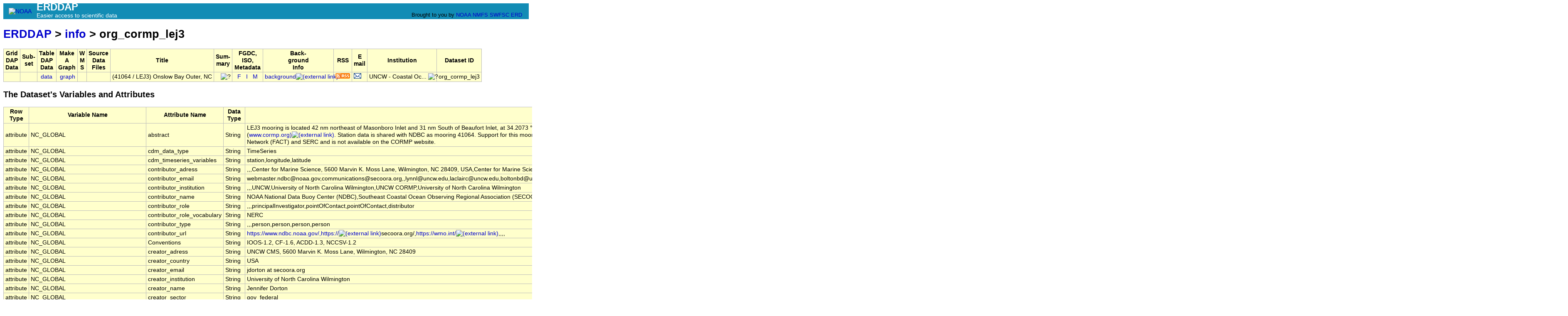

--- FILE ---
content_type: text/html;charset=UTF-8
request_url: http://erddap.secoora.org/erddap/info/org_cormp_lej3/index.html
body_size: 18616
content:
<!DOCTYPE html>
<html lang="en-US">
<head>
<meta charset="UTF-8">
<title>ERDDAP - Information about (41064 / LEJ3) Onslow Bay Outer, NC, from UNCW - Coastal Ocean Research and Monitoring Program (CORMP)</title>
<link rel="shortcut icon" href="http://erddap.secoora.org/erddap/images/favicon.ico">
<link href="http://erddap.secoora.org/erddap/images/erddap2.css" rel="stylesheet" type="text/css">
<meta name="viewport" content="width=device-width, initial-scale=1">
</head>
<body> <table class="compact nowrap" style="width:100%; background-color:#128CB5;">
  <tr>
    <td style="text-align:center; width:80px;"><a rel="bookmark"
      href="https://www.noaa.gov/"><img
      title="National Oceanic and Atmospheric Administration"
      src="http://erddap.secoora.org/erddap/images/noaab.png" alt="NOAA"
      style="vertical-align:middle;"></a></td>
    <td style="text-align:left; font-size:x-large; color:#FFFFFF; ">
      <strong>ERDDAP</strong>
      <br><small><small><small>Easier access to scientific data</small></small></small>
      </td>
    <td style="text-align:right; font-size:small;">
      
      <br>Brought to you by
      <a title="National Oceanic and Atmospheric Administration" rel="bookmark"
      href="https://www.noaa.gov">NOAA</a>
      <a title="National Marine Fisheries Service" rel="bookmark"
      href="https://www.fisheries.noaa.gov">NMFS</a>
      <a title="Southwest Fisheries Science Center" rel="bookmark"
      href="https://www.fisheries.noaa.gov/about/southwest-fisheries-science-center">SWFSC</a>
      <a title="Environmental Research Division" rel="bookmark"
      href="https://www.fisheries.noaa.gov/about/environmental-research-division-southwest-fisheries-science-center">ERD</a>
      &nbsp; &nbsp;
      </td>
  </tr>
</table>

<!-- Big HTML tooltips are generated with wz_tooltip from 
    http://wztip.info/index.php/Main_Page (LGPL license) -->
<script src="http://erddap.secoora.org/erddap/images/wz_tooltip.js"></script>

<div class="wide_max_width">

<h1 class="nowrap"><a title="Click here to return to the ERDDAP home page." 
rel="start" href="http://erddap.secoora.org/erddap/index.html">ERDDAP</a>
 &gt; <a rel="contents" href="http&#x3a;&#x2f;&#x2f;erddap&#x2e;secoora&#x2e;org&#x2f;erddap&#x2f;info&#x2f;index&#x2e;html&#x3f;page&#x3d;1&#x26;itemsPerPage&#x3d;1000">info</a>
 &gt; org_cormp_lej3</h1>
<table class="erd nowrap commonBGColor" >
<tr>
<th>Grid<br>DAP<br>Data
<th>Sub-<br>set
<th>Table<br>DAP<br>Data
<th>Make<br>A<br>Graph
<th>W<br>M<br>S
<th>Source<br>Data<br>Files
<th>Title
<th>Sum-<br>mary
<th>FGDC,<br>ISO,<br>Metadata
<th>Back-<br>ground<br>Info
<th>RSS
<th>E<br>mail
<th>Institution
<th>Dataset ID
</tr>
<tr>
<td>&nbsp;
<td>&nbsp;
<td>&nbsp;<a rel="chapter" href="http://erddap.secoora.org/erddap/tabledap/org_cormp_lej3.html" title="Click to see a tabledap Data Access Form for this dataset so that you can request data." >data</a>&nbsp;
<td> &nbsp;<a rel="chapter" href="http://erddap.secoora.org/erddap/tabledap/org_cormp_lej3.graph" title="Click to see Make A Graph for this dataset." >graph</a>
<td>&nbsp;
<td>&nbsp;
<td>(41064 / LEJ3) Onslow Bay Outer, NC
<td>&nbsp;&nbsp;&nbsp;<img src="http&#x3a;&#x2f;&#x2f;erddap&#x2e;secoora&#x2e;org&#x2f;erddap&#x2f;images&#x2f;QuestionMark&#x2e;png" alt="&#x3f;" onmouseover="Tip('<div class=&quot;standard_max_width&quot;>Timeseries data from \&#39;(41064 / LEJ3) Onslow Bay Outer, NC\&#39; (org_cormp_lej3)<br><br>cdm_data_type = TimeSeries<br>VARIABLES:<br>time (seconds since 1970-01-01T00:00:00Z)<br>latitude (degrees_north)<br>longitude (degrees_east)<br>z (Altitude, m)<br>air_pressure_at_mean_sea_level (Air Pressure At Sea Level, millibars)<br>air_pressure_at_mean_sea_level_qc_agg (Air Pressure At Sea Level QARTOD Aggregate Quality Flag)<br>air_pressure_at_mean_sea_level_qc_tests (Air Pressure At Sea Level QARTOD Individual Tests)<br>depth_reading_ctd (Depth, m)<br>depth_reading_ctd_qc_agg (Depth QARTOD Aggregate Quality Flag)<br>depth_reading_ctd_qc_tests (Depth QARTOD Individual Tests)<br>relative_humidity (&#37;)<br>relative_humidity_qc_agg (Relative Humidity QARTOD Aggregate Quality Flag)<br>relative_humidity_qc_tests (Relative Humidity QARTOD Individual Tests)<br>sea_water_practical_salinity (Salinity, 1e-3)<br>sea_water_practical_salinity_qc_agg (Salinity QARTOD Aggregate Quality Flag)<br>sea_water_practical_salinity_qc_tests (Salinity QARTOD Individual Tests)<br>air_temperature (degree_Celsius)<br>air_temperature_qc_agg (Air Temperature QARTOD Aggregate Quality Flag)<br>air_temperature_qc_tests (Air Temperature QARTOD Individual Tests)<br>sea_water_temperature (Water Temperature, degree_Celsius)<br>sea_water_temperature_qc_agg (Water Temperature QARTOD Aggregate Quality Flag)<br>sea_water_temperature_qc_tests (Water Temperature QARTOD Individual Tests)<br>wind_speed_of_gust (Wind Gust, m.s-1)<br>wind_speed_of_gust_qc_agg (Wind Gust QARTOD Aggregate Quality Flag)<br>wind_speed_of_gust_qc_tests (Wind Gust QARTOD Individual Tests)<br>wind_speed (m.s-1)<br>wind_speed_qc_agg (Wind Speed QARTOD Aggregate Quality Flag)<br>... (5 more variables)<br></div>')" onmouseout="UnTip()"  >

<td>
&nbsp;&nbsp;<a rel="chapter" href="http://erddap.secoora.org/erddap/metadata/fgdc/xml/org_cormp_lej3_fgdc.xml" title="Click&#x20;to&#x20;download&#x20;FGDC&#x20;metadata&#x2e;" >F</a>
&nbsp;<a rel="chapter" href="http://erddap.secoora.org/erddap/metadata/iso19115/xml/org_cormp_lej3_iso19115.xml" title="Click&#x20;to&#x20;download&#x20;ISO&#x20;19115&#x2d;2&#x2f;19139&#x20;metadata&#x2e;" >&nbsp;I&nbsp;</a>
&nbsp;<a rel="chapter" href="http://erddap.secoora.org/erddap/info/org_cormp_lej3/index.html" title="Click to see a list of this dataset's variables and the complete list of metadata attributes." >M</a>
&nbsp;
<td><a rel="bookmark" href="https://sensors.ioos.us/#metadata/60422/station" title="Click to see background information from the source of this dataset." >background<img
    src="http://erddap.secoora.org/erddap/images/external.png" alt=" (external link)"
    title="This link to an external website does not constitute an endorsement."></a>
<td><a rel="alternate" type="application/rss+xml"   href="https://erddap.secoora.org/erddap/rss/org_cormp_lej3.rss" 
  title=""><img alt="RSS"
    title="Subscribe to the RSS feed for this dataset..." 
    src="http://erddap.secoora.org/erddap/images/rss.gif" ></a>
<td><a rel="alternate" 
  href="https://erddap.secoora.org/erddap/subscriptions/add.html?datasetID=org_cormp_lej3&amp;showErrors=false&amp;email=" 
  title=""><img alt="Subscribe"
    title="Get&#x20;an&#x20;email&#x20;immediately&#x20;whenever&#x20;this&#x20;dataset&#x20;changes&#x2e;&#x2e;&#x2e;" 
    src="http://erddap.secoora.org/erddap/images/envelope.gif" ></a>
<td><table class="compact nowrap" style="width:100%;">
<tr>
  <td>UNCW - Coastal Oc...</td>
  <td class="R">&nbsp;<img src="http&#x3a;&#x2f;&#x2f;erddap&#x2e;secoora&#x2e;org&#x2f;erddap&#x2f;images&#x2f;QuestionMark&#x2e;png" alt="&#x3f;" onmouseover="Tip('<div class=&quot;standard_max_width&quot;>UNCW - Coastal Ocean Research and Monitoring Program (CORMP)</div>')" onmouseout="UnTip()"  >
</td>
</tr>
</table>

<td>org_cormp_lej3
</tr>
</table>
<h2>The Dataset's Variables and Attributes</h2><table class="erd commonBGColor">
<tr>
<th>Row Type</th>
<th>Variable Name</th>
<th>Attribute Name</th>
<th>Data Type</th>
<th>Value</th>
</tr>
<tr>
<td>attribute</td>
<td>NC_GLOBAL</td>
<td>abstract</td>
<td>String</td>
<td>LEJ3 mooring is located 42 nm northeast of Masonboro Inlet and 31 nm South of Beaufort Inlet, at 34.2073 ° N 76.9488 ° W in central Onslow Bay, offshore of Jacksonville, NC. The mooring collects meteorological and physical oceanographic data and reports hourly via Iridium satellite communications. Measurements are an average of samples taken during the first eight minutes of every hour.

The mooring is maintained by UNCW's Coastal Ocean Research and Monitoring Program (<a href="www&#x2e;cormp&#x2e;org&#x29;">www&#x2e;cormp&#x2e;org&#x29;<img
    src="http://erddap.secoora.org/erddap/images/external.png" alt=" (external link)"
    title="This link to an external website does not constitute an endorsement."></a>. Station data is shared with NDBC as mooring 41064. Support for this mooring is provided by SECOORA.

Beginning October 2017, an acoustic receiver supplied by the Smithsonian Environmental Research Center (SERC) to support the Animal Telemetry Network (ATN) is deployed on the base of the mooring. The acoustic receiver logs data and is downloaded manually at 6 month intervals. Fisheries data is shared directly with Florida Atlantic Coast Telemetry Network (FACT) and SERC and is not available on the CORMP website.</td>
</tr>
<tr>
<td>attribute</td>
<td>NC_GLOBAL</td>
<td>cdm_data_type</td>
<td>String</td>
<td>TimeSeries</td>
</tr>
<tr>
<td>attribute</td>
<td>NC_GLOBAL</td>
<td>cdm_timeseries_variables</td>
<td>String</td>
<td>station,longitude,latitude</td>
</tr>
<tr>
<td>attribute</td>
<td>NC_GLOBAL</td>
<td>contributor_adress</td>
<td>String</td>
<td>,,,Center for Marine Science, 5600 Marvin K. Moss Lane, Wilmington, NC 28409, USA,Center for Marine Science, 5600 Marvin K. Moss Lane, Wilmington, NC 28409, USA,UNCW CMS, 5600 Marvin K. Moss Lane, Wilmington, NC 28409, UNCW,</td>
</tr>
<tr>
<td>attribute</td>
<td>NC_GLOBAL</td>
<td>contributor_email</td>
<td>String</td>
<td>webmaster.ndbc@noaa.gov,communications@secoora.org,,lynnl@uncw.edu,laclairc@uncw.edu,boltonbd@uncw.edu,laclairc@uncw.edu</td>
</tr>
<tr>
<td>attribute</td>
<td>NC_GLOBAL</td>
<td>contributor_institution</td>
<td>String</td>
<td>,,,UNCW,University of North Carolina Wilmington,UNCW CORMP,University of North Carolina Wilmington</td>
</tr>
<tr>
<td>attribute</td>
<td>NC_GLOBAL</td>
<td>contributor_name</td>
<td>String</td>
<td>NOAA National Data Buoy Center (NDBC),Southeast Coastal Ocean Observing Regional Association (SECOORA),World Meteorological Organization (WMO),Lynn Leonard,Chris LaClair,Brett Bolton,Chris LaClair</td>
</tr>
<tr>
<td>attribute</td>
<td>NC_GLOBAL</td>
<td>contributor_role</td>
<td>String</td>
<td>,,,principalInvestigator,pointOfContact,pointOfContact,distributor</td>
</tr>
<tr>
<td>attribute</td>
<td>NC_GLOBAL</td>
<td>contributor_role_vocabulary</td>
<td>String</td>
<td>NERC</td>
</tr>
<tr>
<td>attribute</td>
<td>NC_GLOBAL</td>
<td>contributor_type</td>
<td>String</td>
<td>,,,person,person,person,person</td>
</tr>
<tr>
<td>attribute</td>
<td>NC_GLOBAL</td>
<td>contributor_url</td>
<td>String</td>
<td><a href="https&#x3a;&#x2f;&#x2f;www&#x2e;ndbc&#x2e;noaa&#x2e;gov&#x2f;&#x2c;https&#x3a;&#x2f;&#x2f;">https&#x3a;&#x2f;&#x2f;www&#x2e;ndbc&#x2e;noaa&#x2e;gov&#x2f;&#x2c;https&#x3a;&#x2f;&#x2f;<img
    src="http://erddap.secoora.org/erddap/images/external.png" alt=" (external link)"
    title="This link to an external website does not constitute an endorsement."></a>secoora.org/,<a href="https&#x3a;&#x2f;&#x2f;wmo&#x2e;int&#x2f;">https&#x3a;&#x2f;&#x2f;wmo&#x2e;int&#x2f;<img
    src="http://erddap.secoora.org/erddap/images/external.png" alt=" (external link)"
    title="This link to an external website does not constitute an endorsement."></a>,,,,</td>
</tr>
<tr>
<td>attribute</td>
<td>NC_GLOBAL</td>
<td>Conventions</td>
<td>String</td>
<td>IOOS-1.2, CF-1.6, ACDD-1.3, NCCSV-1.2</td>
</tr>
<tr>
<td>attribute</td>
<td>NC_GLOBAL</td>
<td>creator_adress</td>
<td>String</td>
<td>UNCW CMS, 5600 Marvin K. Moss Lane, Wilmington, NC 28409</td>
</tr>
<tr>
<td>attribute</td>
<td>NC_GLOBAL</td>
<td>creator_country</td>
<td>String</td>
<td>USA</td>
</tr>
<tr>
<td>attribute</td>
<td>NC_GLOBAL</td>
<td>creator_email</td>
<td>String</td>
<td>jdorton&#x20;at&#x20;secoora&#x2e;org</td>
</tr>
<tr>
<td>attribute</td>
<td>NC_GLOBAL</td>
<td>creator_institution</td>
<td>String</td>
<td>University of North Carolina Wilmington</td>
</tr>
<tr>
<td>attribute</td>
<td>NC_GLOBAL</td>
<td>creator_name</td>
<td>String</td>
<td>Jennifer Dorton</td>
</tr>
<tr>
<td>attribute</td>
<td>NC_GLOBAL</td>
<td>creator_sector</td>
<td>String</td>
<td>gov_federal</td>
</tr>
<tr>
<td>attribute</td>
<td>NC_GLOBAL</td>
<td>creator_type</td>
<td>String</td>
<td>person</td>
</tr>
<tr>
<td>attribute</td>
<td>NC_GLOBAL</td>
<td>creator_url</td>
<td>String</td>
<td><a href="http&#x3a;&#x2f;&#x2f;www&#x2e;cormp&#x2e;org&#x2f;index&#x2e;php">http&#x3a;&#x2f;&#x2f;www&#x2e;cormp&#x2e;org&#x2f;index&#x2e;php<img
    src="http://erddap.secoora.org/erddap/images/external.png" alt=" (external link)"
    title="This link to an external website does not constitute an endorsement."></a></td>
</tr>
<tr>
<td>attribute</td>
<td>NC_GLOBAL</td>
<td>defaultDataQuery</td>
<td>String</td>
<td>wind_speed_qc_agg,relative_humidity_qc_agg,wind_speed_of_gust_qc_agg,depth_reading_ctd_qc_agg,wind_speed_of_gust,air_pressure_at_mean_sea_level,sea_water_temperature,sea_water_practical_salinity_qc_agg,wind_from_direction,sea_water_practical_salinity,air_temperature_qc_agg,wind_from_direction_qc_agg,air_temperature,air_pressure_at_mean_sea_level_qc_agg,depth_reading_ctd,sea_water_temperature_qc_agg,z,wind_speed,time,relative_humidity&amp;time&gt;=max(time)-3days</td>
</tr>
<tr>
<td>attribute</td>
<td>NC_GLOBAL</td>
<td>Easternmost_Easting</td>
<td>double</td>
<td>-76.949</td>
</tr>
<tr>
<td>attribute</td>
<td>NC_GLOBAL</td>
<td>featureType</td>
<td>String</td>
<td>TimeSeries</td>
</tr>
<tr>
<td>attribute</td>
<td>NC_GLOBAL</td>
<td>geospatial_lat_max</td>
<td>double</td>
<td>34.2071</td>
</tr>
<tr>
<td>attribute</td>
<td>NC_GLOBAL</td>
<td>geospatial_lat_min</td>
<td>double</td>
<td>34.2071</td>
</tr>
<tr>
<td>attribute</td>
<td>NC_GLOBAL</td>
<td>geospatial_lat_units</td>
<td>String</td>
<td>degrees_north</td>
</tr>
<tr>
<td>attribute</td>
<td>NC_GLOBAL</td>
<td>geospatial_lon_max</td>
<td>double</td>
<td>-76.949</td>
</tr>
<tr>
<td>attribute</td>
<td>NC_GLOBAL</td>
<td>geospatial_lon_min</td>
<td>double</td>
<td>-76.949</td>
</tr>
<tr>
<td>attribute</td>
<td>NC_GLOBAL</td>
<td>geospatial_lon_units</td>
<td>String</td>
<td>degrees_east</td>
</tr>
<tr>
<td>attribute</td>
<td>NC_GLOBAL</td>
<td>geospatial_vertical_max</td>
<td>String</td>
<td>-2.8</td>
</tr>
<tr>
<td>attribute</td>
<td>NC_GLOBAL</td>
<td>geospatial_vertical_min</td>
<td>String</td>
<td>1</td>
</tr>
<tr>
<td>attribute</td>
<td>NC_GLOBAL</td>
<td>geospatial_vertical_positive</td>
<td>String</td>
<td>up</td>
</tr>
<tr>
<td>attribute</td>
<td>NC_GLOBAL</td>
<td>geospatial_vertical_units</td>
<td>String</td>
<td>m</td>
</tr>
<tr>
<td>attribute</td>
<td>NC_GLOBAL</td>
<td>gts_ingest</td>
<td>String</td>
<td>true</td>
</tr>
<tr>
<td>attribute</td>
<td>NC_GLOBAL</td>
<td>history</td>
<td>String</td>
<td>Data logger: Campbell Scientific CR1000
Communications: Joubeh Hecto9602 short burst data Iridium modem
Met instruments: Primary - Rotronic HC2-SC AT/RH probe, Vaisala PTB110 Barometer, Gill Windsonic anemometer
Met Instruments: Secondary (back-up) - AIRMAR 150WX AT/RH/Barometric Pressure/Sonic anemometer/GPS
Oceanographic Instruments: SBE16 CTD
Fisheries: VEMCO VR2W receiver (non-real time, not part of transmitted data files)

Data logger averages 8 minute Met data from both primary and secondary sensors. The CTD samples every 15 minutes; however, only the 1 hr:55min sample is polled by the data logger. Data logger constructs text string for the data. Iridium modem transmits the text string within the body of an e-mail file. Data is extracted from e-mail file, passes through QARTOD QA/QC tests, and posts to the CORMP website (<a href="www&#x2e;cormp&#x2e;org&#x29;">www&#x2e;cormp&#x2e;org&#x29;<img
    src="http://erddap.secoora.org/erddap/images/external.png" alt=" (external link)"
    title="This link to an external website does not constitute an endorsement."></a> and is stored in the CORMP database. All data management is conducted by Second Creek Consulting, LLC. Downloaded from UNCW - Coastal Ocean Research and Monitoring Program (CORMP) at <a href="http&#x3a;&#x2f;&#x2f;services&#x2e;cormp&#x2e;org&#x2f;data&#x2e;php&#x3f;format&#x3d;json&#x26;platform&#x3d;lej3&#x26;time&#x3d;latest">http&#x3a;&#x2f;&#x2f;services&#x2e;cormp&#x2e;org&#x2f;data&#x2e;php&#x3f;format&#x3d;json&#x26;platform&#x3d;lej3&#x26;time&#x3d;latest<img
    src="http://erddap.secoora.org/erddap/images/external.png" alt=" (external link)"
    title="This link to an external website does not constitute an endorsement."></a></td>
</tr>
<tr>
<td>attribute</td>
<td>NC_GLOBAL</td>
<td>id</td>
<td>String</td>
<td>60422</td>
</tr>
<tr>
<td>attribute</td>
<td>NC_GLOBAL</td>
<td>infoUrl</td>
<td>String</td>
<td><a href="https&#x3a;&#x2f;&#x2f;sensors&#x2e;ioos&#x2e;us&#x2f;&#x23;metadata&#x2f;60422&#x2f;station">https&#x3a;&#x2f;&#x2f;sensors&#x2e;ioos&#x2e;us&#x2f;&#x23;metadata&#x2f;60422&#x2f;station<img
    src="http://erddap.secoora.org/erddap/images/external.png" alt=" (external link)"
    title="This link to an external website does not constitute an endorsement."></a></td>
</tr>
<tr>
<td>attribute</td>
<td>NC_GLOBAL</td>
<td>institution</td>
<td>String</td>
<td>UNCW - Coastal Ocean Research and Monitoring Program (CORMP)</td>
</tr>
<tr>
<td>attribute</td>
<td>NC_GLOBAL</td>
<td>keywords</td>
<td>String</td>
<td>CONTINENT &gt; NORTH AMERICA &gt; UNITED STATES OF AMERICA &gt; NORTH CAROLINA, Earth Remote Sensing Instruments &gt; Passive Remote Sensing &gt; Positioning/Navigation &gt; GPS &gt; GPS, In Situ/Laboratory Instruments &gt; Current/Wind Meters &gt; SONIC ANEMOMETER, In Situ/Laboratory Instruments &gt; Pressure/Height Meters &gt; BAROMETERS, In Situ/Laboratory Instruments &gt; Profilers/Sounders &gt; Acoustic Sounders &gt; ACOUSTIC RECEIVERS, In Situ/Laboratory Instruments &gt; Profilers/Sounders &gt; CTD, In Situ/Laboratory Instruments &gt; Recorders/Loggers, In Situ/Laboratory Instruments &gt; Temperature/Humidity Sensors, MSI G2000 mooring, OCEAN &gt; ATLANTIC OCEAN &gt; NORTH ATLANTIC OCEAN</td>
</tr>
<tr>
<td>attribute</td>
<td>NC_GLOBAL</td>
<td>keywords_vocabulary</td>
<td>String</td>
<td>Arbitrary keywords, GCMD Locations Keywords, GCMD Instrument Keywords</td>
</tr>
<tr>
<td>attribute</td>
<td>NC_GLOBAL</td>
<td>license</td>
<td>String</td>
<td>Website Use Disclaimer<br>External links on this website are provided for information only. Links do not imply endorsement or approval by CORMP or UNCW. In no event, will UNCW, its agents, employees or members be liable to you or any third party for any direct, indirect, incidental, consequential, special or exemplary damages or lost profits resulting from any use, misuse or reliance on any of the data or information appearing on this site.<br>Data Use Disclaimer<br>Data available on the CORMP website, but provided by programs other than CORMP, are subject to their own disclaimers and access policies.<br>Real-time data provided by CORMP should be considered provisional. Quality controlled data for any particular location are available only in the archived data for each mooring. While all due care is taken to provide accurate information, provisional data are subject to change or retraction after quality control. No warranty is made, express or implied, regarding the accuracy or validity of the data, or regarding the suitability of the data for any particular application. Use of provisional data is at the sole risk of the user.<br>Data Access Policy<br>All CORMP realtime and archived data available through cormp.org may be freely used. Ethical scientific practice requires that use of CORMP data be discussed with CORMP points of contact prior to publication and that CORMP investigators be properly acknowledged. If data are used in scientific publication, the following acknowledgement must be included:<br>&quot;This [report/video/publication] was prepared by [recipient name] under award [number] from the National Oceanic and Atmospheric Administration, U.S. Department of Commerce. The statements, findings, conclusions, and recommendations are those of the author{s) and do not necessarily reflect the views of the National Oceanic and Atmospheric Administration or the Department of Commerce.&quot;<br>Please contact CORMP personnel prior to publication for the proper award number to include.</td>
</tr>
<tr>
<td>attribute</td>
<td>NC_GLOBAL</td>
<td>naming_authority</td>
<td>String</td>
<td>com.axiomdatascience</td>
</tr>
<tr>
<td>attribute</td>
<td>NC_GLOBAL</td>
<td>Northernmost_Northing</td>
<td>double</td>
<td>34.2071</td>
</tr>
<tr>
<td>attribute</td>
<td>NC_GLOBAL</td>
<td>platform</td>
<td>String</td>
<td>buoy</td>
</tr>
<tr>
<td>attribute</td>
<td>NC_GLOBAL</td>
<td>platform_name</td>
<td>String</td>
<td>(41064 / LEJ3) Onslow Bay Outer, NC</td>
</tr>
<tr>
<td>attribute</td>
<td>NC_GLOBAL</td>
<td>platform_vocabulary</td>
<td>String</td>
<td><a href="http&#x3a;&#x2f;&#x2f;mmisw&#x2e;org&#x2f;ont&#x2f;ioos&#x2f;platform">http&#x3a;&#x2f;&#x2f;mmisw&#x2e;org&#x2f;ont&#x2f;ioos&#x2f;platform<img
    src="http://erddap.secoora.org/erddap/images/external.png" alt=" (external link)"
    title="This link to an external website does not constitute an endorsement."></a></td>
</tr>
<tr>
<td>attribute</td>
<td>NC_GLOBAL</td>
<td>processing_level</td>
<td>String</td>
<td>As the sensor data arrives, it passes through required and highly recommended QARTOD QA/QC tests to identify outliers and other anomalies. This data posts to the CORMP website (<a href="www&#x2e;cormp&#x2e;org&#x29;">www&#x2e;cormp&#x2e;org&#x29;<img
    src="http://erddap.secoora.org/erddap/images/external.png" alt=" (external link)"
    title="This link to an external website does not constitute an endorsement."></a> and is stored in the CORMP database. Analysts receive a daily e-mail with sensor quality reports (i.e QC flags are identified). Individual sensor data quality flags can be overridden based on analyst review. The updated quality flags are stored in the CORMP database.
Attribute Accuracy:
CTD Calibration Process - Seabird CTD is returned to the manufacturer for calibration based on manufacture recommend guidelines. The CTD user manual provides directions for the user to determine if the CTD is still within calibration limits. If it is, the CTD remains in service. If it is not, it goes back to Seabird for calibration. All sensors are sent back at least once every three years for service (whether they are within calibration limits or not).
Accuracy Tests and Checks - All met sensors are calibrated to NIST traceable instruments by manufacturer. Deployed instruments are checked against nearest neighbor and QA/QC tests. In lab tests are conducted prior to each deployment.
Completeness:
Air pressure/barometric pressure QA/QC - There currently is not a QARTOD manual for air pressure. CORMP uses Tests 1-8 of the QARTOD wind manual to quality control air pressure data as the tests outlined in the manual can be used to QA/QC other parameters.
Consistency:
QARTOD Wind Manual - CORMP uses Tests 1-8 of the QARTOD wind manual to quality control wind data. The link to the QARTOD manual is: <a href="https&#x3a;&#x2f;&#x2f;ioos&#x2e;noaa&#x2e;gov&#x2f;ioos&#x2d;in&#x2d;action&#x2f;wind&#x2d;data&#x2f;">https&#x3a;&#x2f;&#x2f;ioos&#x2e;noaa&#x2e;gov&#x2f;ioos&#x2d;in&#x2d;action&#x2f;wind&#x2d;data&#x2f;<img
    src="http://erddap.secoora.org/erddap/images/external.png" alt=" (external link)"
    title="This link to an external website does not constitute an endorsement."></a>
QARTOD In-situ Temperature and Salinity Manual - CORMP uses Tests 1-8 of the QARTOD wind manual to quality sea surface temperature and salinity data. The link to the QARTOD manual is: <a href="https&#x3a;&#x2f;&#x2f;ioos&#x2e;noaa&#x2e;gov&#x2f;ioos&#x2d;in&#x2d;action&#x2f;temperature&#x2d;salinity&#x2f;">https&#x3a;&#x2f;&#x2f;ioos&#x2e;noaa&#x2e;gov&#x2f;ioos&#x2d;in&#x2d;action&#x2f;temperature&#x2d;salinity&#x2f;<img
    src="http://erddap.secoora.org/erddap/images/external.png" alt=" (external link)"
    title="This link to an external website does not constitute an endorsement."></a>
Relative Humidity QA/QC - There currently is not a QARTOD manual for relative humidity. CORMP uses Tests 1-8 of the QARTOD wind manual to quality control relative humidity data as the tests outlined in the manual can be used to QA/QC other parameters.
Air Temperature QA/QC - There currently is not a QARTOD manual for air temperature. CORMP uses Tests 1-8 of the QARTOD wind manual to quality control air temperature data as the tests outlined in the manual can be used to QA/QC other parameters.</td>
</tr>
<tr>
<td>attribute</td>
<td>NC_GLOBAL</td>
<td>publisher_country</td>
<td>String</td>
<td>USA</td>
</tr>
<tr>
<td>attribute</td>
<td>NC_GLOBAL</td>
<td>publisher_email</td>
<td>String</td>
<td>info&#x20;at&#x20;cormp&#x2e;org</td>
</tr>
<tr>
<td>attribute</td>
<td>NC_GLOBAL</td>
<td>publisher_institution</td>
<td>String</td>
<td>UNCW - Coastal Ocean Research and Monitoring Program (CORMP)</td>
</tr>
<tr>
<td>attribute</td>
<td>NC_GLOBAL</td>
<td>publisher_name</td>
<td>String</td>
<td>UNCW - Coastal Ocean Research and Monitoring Program (CORMP)</td>
</tr>
<tr>
<td>attribute</td>
<td>NC_GLOBAL</td>
<td>publisher_sector</td>
<td>String</td>
<td>gov_federal</td>
</tr>
<tr>
<td>attribute</td>
<td>NC_GLOBAL</td>
<td>publisher_type</td>
<td>String</td>
<td>institution</td>
</tr>
<tr>
<td>attribute</td>
<td>NC_GLOBAL</td>
<td>publisher_url</td>
<td>String</td>
<td><a href="http&#x3a;&#x2f;&#x2f;www&#x2e;cormp&#x2e;org&#x2f;index&#x2e;php">http&#x3a;&#x2f;&#x2f;www&#x2e;cormp&#x2e;org&#x2f;index&#x2e;php<img
    src="http://erddap.secoora.org/erddap/images/external.png" alt=" (external link)"
    title="This link to an external website does not constitute an endorsement."></a></td>
</tr>
<tr>
<td>attribute</td>
<td>NC_GLOBAL</td>
<td>references</td>
<td>String</td>
<td><a href="https&#x3a;&#x2f;&#x2f;www&#x2e;cormp&#x2e;org">https&#x3a;&#x2f;&#x2f;www&#x2e;cormp&#x2e;org<img
    src="http://erddap.secoora.org/erddap/images/external.png" alt=" (external link)"
    title="This link to an external website does not constitute an endorsement."></a>, <a href="http&#x3a;&#x2f;&#x2f;www&#x2e;cormp&#x2e;org&#x2f;&#x3f;quality&#x3d;Off&#x26;units&#x3d;English&#x26;duration&#x3d;3&#x25;20days&#x26;maps&#x3d;storm&#x5f;tracks&#x26;legend&#x3d;Off&#x26;forecast&#x3d;Point&#x26;hti&#x3d;&#x26;sst&#x3d;&#x26;region&#x3d;&#x26;bbox&#x3d;&#x2d;82&#x2e;22167968750001&#x2c;31&#x2e;59725256170666&#x2c;&#x2d;73&#x2e;78417968750001&#x2c;37&#x2e;020098201368114&#x26;iframe&#x3d;null&#x26;platform&#x3d;LEJ3&#x26;skipState&#x3d;true">http&#x3a;&#x2f;&#x2f;www&#x2e;cormp&#x2e;org&#x2f;&#x3f;quality&#x3d;Off&#x26;units&#x3d;English&#x26;duration&#x3d;3&#x25;20days&#x26;maps&#x3d;storm&#x5f;tracks&#x26;legend&#x3d;Off&#x26;forecast&#x3d;Point&#x26;hti&#x3d;&#x26;sst&#x3d;&#x26;region&#x3d;&#x26;bbox&#x3d;&#x2d;82&#x2e;22167968750001&#x2c;31&#x2e;59725256170666&#x2c;&#x2d;73&#x2e;78417968750001&#x2c;37&#x2e;020098201368114&#x26;iframe&#x3d;null&#x26;platform&#x3d;LEJ3&#x26;skipState&#x3d;true<img
    src="http://erddap.secoora.org/erddap/images/external.png" alt=" (external link)"
    title="This link to an external website does not constitute an endorsement."></a>, <a href="https&#x3a;&#x2f;&#x2f;portal&#x2e;secoora&#x2e;org">https&#x3a;&#x2f;&#x2f;portal&#x2e;secoora&#x2e;org<img
    src="http://erddap.secoora.org/erddap/images/external.png" alt=" (external link)"
    title="This link to an external website does not constitute an endorsement."></a></td>
</tr>
<tr>
<td>attribute</td>
<td>NC_GLOBAL</td>
<td>sourceUrl</td>
<td>String</td>
<td><a href="http&#x3a;&#x2f;&#x2f;services&#x2e;cormp&#x2e;org&#x2f;data&#x2e;php&#x3f;format&#x3d;json&#x26;platform&#x3d;lej3&#x26;time&#x3d;latest">http&#x3a;&#x2f;&#x2f;services&#x2e;cormp&#x2e;org&#x2f;data&#x2e;php&#x3f;format&#x3d;json&#x26;platform&#x3d;lej3&#x26;time&#x3d;latest<img
    src="http://erddap.secoora.org/erddap/images/external.png" alt=" (external link)"
    title="This link to an external website does not constitute an endorsement."></a></td>
</tr>
<tr>
<td>attribute</td>
<td>NC_GLOBAL</td>
<td>Southernmost_Northing</td>
<td>double</td>
<td>34.2071</td>
</tr>
<tr>
<td>attribute</td>
<td>NC_GLOBAL</td>
<td>standard_name_vocabulary</td>
<td>String</td>
<td>Climate and Forecast Standard Names v35</td>
</tr>
<tr>
<td>attribute</td>
<td>NC_GLOBAL</td>
<td>station_id</td>
<td>String</td>
<td>60422</td>
</tr>
<tr>
<td>attribute</td>
<td>NC_GLOBAL</td>
<td>summary</td>
<td>String</td>
<td>Timeseries data from &#39;(41064 / LEJ3) Onslow Bay Outer, NC&#39; (org_cormp_lej3)</td>
</tr>
<tr>
<td>attribute</td>
<td>NC_GLOBAL</td>
<td>time_coverage_end</td>
<td>String</td>
<td>2026-01-17T01:08:00Z</td>
</tr>
<tr>
<td>attribute</td>
<td>NC_GLOBAL</td>
<td>time_coverage_start</td>
<td>String</td>
<td>2006-07-07T05:20:00Z</td>
</tr>
<tr>
<td>attribute</td>
<td>NC_GLOBAL</td>
<td>title</td>
<td>String</td>
<td>(41064 / LEJ3) Onslow Bay Outer, NC</td>
</tr>
<tr>
<td>attribute</td>
<td>NC_GLOBAL</td>
<td>Westernmost_Easting</td>
<td>double</td>
<td>-76.949</td>
</tr>
<tr>
<td>attribute</td>
<td>NC_GLOBAL</td>
<td>wmo_platform_code</td>
<td>String</td>
<td>41064</td>
</tr>
<tr class="highlightBGColor">
<td>variable</td>
<td>time</td>
<td>&nbsp;</td>
<td>double</td>
<td>&nbsp;</td>
</tr>
<tr>
<td>attribute</td>
<td>time</td>
<td>_ChunkSizes</td>
<td>uint</td>
<td>512</td>
</tr>
<tr>
<td>attribute</td>
<td>time</td>
<td>_CoordinateAxisType</td>
<td>String</td>
<td>Time</td>
</tr>
<tr>
<td>attribute</td>
<td>time</td>
<td>actual_range</td>
<td>double</td>
<td>1.1522496E9, 1.76861208E9</td>
</tr>
<tr>
<td>attribute</td>
<td>time</td>
<td>axis</td>
<td>String</td>
<td>T</td>
</tr>
<tr>
<td>attribute</td>
<td>time</td>
<td>calendar</td>
<td>String</td>
<td>gregorian</td>
</tr>
<tr>
<td>attribute</td>
<td>time</td>
<td>ioos_category</td>
<td>String</td>
<td>Time</td>
</tr>
<tr>
<td>attribute</td>
<td>time</td>
<td>long_name</td>
<td>String</td>
<td>Time</td>
</tr>
<tr>
<td>attribute</td>
<td>time</td>
<td>standard_name</td>
<td>String</td>
<td>time</td>
</tr>
<tr>
<td>attribute</td>
<td>time</td>
<td>time_origin</td>
<td>String</td>
<td>01-JAN-1970 00:00:00</td>
</tr>
<tr>
<td>attribute</td>
<td>time</td>
<td>units</td>
<td>String</td>
<td>seconds since 1970-01-01T00:00:00Z</td>
</tr>
<tr class="highlightBGColor">
<td>variable</td>
<td>latitude</td>
<td>&nbsp;</td>
<td>double</td>
<td>&nbsp;</td>
</tr>
<tr>
<td>attribute</td>
<td>latitude</td>
<td>_CoordinateAxisType</td>
<td>String</td>
<td>Lat</td>
</tr>
<tr>
<td>attribute</td>
<td>latitude</td>
<td>_FillValue</td>
<td>double</td>
<td>NaN</td>
</tr>
<tr>
<td>attribute</td>
<td>latitude</td>
<td>actual_range</td>
<td>double</td>
<td>34.2071, 34.2071</td>
</tr>
<tr>
<td>attribute</td>
<td>latitude</td>
<td>axis</td>
<td>String</td>
<td>Y</td>
</tr>
<tr>
<td>attribute</td>
<td>latitude</td>
<td>ioos_category</td>
<td>String</td>
<td>Location</td>
</tr>
<tr>
<td>attribute</td>
<td>latitude</td>
<td>long_name</td>
<td>String</td>
<td>Latitude</td>
</tr>
<tr>
<td>attribute</td>
<td>latitude</td>
<td>standard_name</td>
<td>String</td>
<td>latitude</td>
</tr>
<tr>
<td>attribute</td>
<td>latitude</td>
<td>units</td>
<td>String</td>
<td>degrees_north</td>
</tr>
<tr class="highlightBGColor">
<td>variable</td>
<td>longitude</td>
<td>&nbsp;</td>
<td>double</td>
<td>&nbsp;</td>
</tr>
<tr>
<td>attribute</td>
<td>longitude</td>
<td>_CoordinateAxisType</td>
<td>String</td>
<td>Lon</td>
</tr>
<tr>
<td>attribute</td>
<td>longitude</td>
<td>_FillValue</td>
<td>double</td>
<td>NaN</td>
</tr>
<tr>
<td>attribute</td>
<td>longitude</td>
<td>actual_range</td>
<td>double</td>
<td>-76.949, -76.949</td>
</tr>
<tr>
<td>attribute</td>
<td>longitude</td>
<td>axis</td>
<td>String</td>
<td>X</td>
</tr>
<tr>
<td>attribute</td>
<td>longitude</td>
<td>ioos_category</td>
<td>String</td>
<td>Location</td>
</tr>
<tr>
<td>attribute</td>
<td>longitude</td>
<td>long_name</td>
<td>String</td>
<td>Longitude</td>
</tr>
<tr>
<td>attribute</td>
<td>longitude</td>
<td>standard_name</td>
<td>String</td>
<td>longitude</td>
</tr>
<tr>
<td>attribute</td>
<td>longitude</td>
<td>units</td>
<td>String</td>
<td>degrees_east</td>
</tr>
<tr class="highlightBGColor">
<td>variable</td>
<td>z</td>
<td>&nbsp;</td>
<td>double</td>
<td>&nbsp;</td>
</tr>
<tr>
<td>attribute</td>
<td>z</td>
<td>_ChunkSizes</td>
<td>uint</td>
<td>511</td>
</tr>
<tr>
<td>attribute</td>
<td>z</td>
<td>_CoordinateAxisType</td>
<td>String</td>
<td>Height</td>
</tr>
<tr>
<td>attribute</td>
<td>z</td>
<td>_CoordinateZisPositive</td>
<td>String</td>
<td>up</td>
</tr>
<tr>
<td>attribute</td>
<td>z</td>
<td>_FillValue</td>
<td>double</td>
<td>NaN</td>
</tr>
<tr>
<td>attribute</td>
<td>z</td>
<td>actual_range</td>
<td>double</td>
<td>-0.0, 0.0</td>
</tr>
<tr>
<td>attribute</td>
<td>z</td>
<td>axis</td>
<td>String</td>
<td>Z</td>
</tr>
<tr>
<td>attribute</td>
<td>z</td>
<td>ioos_category</td>
<td>String</td>
<td>Location</td>
</tr>
<tr>
<td>attribute</td>
<td>z</td>
<td>long_name</td>
<td>String</td>
<td>Altitude</td>
</tr>
<tr>
<td>attribute</td>
<td>z</td>
<td>positive</td>
<td>String</td>
<td>up</td>
</tr>
<tr>
<td>attribute</td>
<td>z</td>
<td>standard_name</td>
<td>String</td>
<td>altitude</td>
</tr>
<tr>
<td>attribute</td>
<td>z</td>
<td>units</td>
<td>String</td>
<td>m</td>
</tr>
<tr class="highlightBGColor">
<td>variable</td>
<td>air_pressure_at_mean_sea_level</td>
<td>&nbsp;</td>
<td>double</td>
<td>&nbsp;</td>
</tr>
<tr>
<td>attribute</td>
<td>air_pressure_at_mean_sea_level</td>
<td>_ChunkSizes</td>
<td>uint</td>
<td>512</td>
</tr>
<tr>
<td>attribute</td>
<td>air_pressure_at_mean_sea_level</td>
<td>_FillValue</td>
<td>double</td>
<td>-9999.0</td>
</tr>
<tr>
<td>attribute</td>
<td>air_pressure_at_mean_sea_level</td>
<td>actual_range</td>
<td>double</td>
<td>800.3254, 1052.246</td>
</tr>
<tr>
<td>attribute</td>
<td>air_pressure_at_mean_sea_level</td>
<td>ancillary_variables</td>
<td>String</td>
<td>air_pressure_at_mean_sea_level_qc_agg air_pressure_at_mean_sea_level_qc_tests</td>
</tr>
<tr>
<td>attribute</td>
<td>air_pressure_at_mean_sea_level</td>
<td>gts_ingest</td>
<td>String</td>
<td>true</td>
</tr>
<tr>
<td>attribute</td>
<td>air_pressure_at_mean_sea_level</td>
<td>id</td>
<td>String</td>
<td>1000327</td>
</tr>
<tr>
<td>attribute</td>
<td>air_pressure_at_mean_sea_level</td>
<td>ioos_category</td>
<td>String</td>
<td>Other</td>
</tr>
<tr>
<td>attribute</td>
<td>air_pressure_at_mean_sea_level</td>
<td>long_name</td>
<td>String</td>
<td>Air Pressure At Sea Level</td>
</tr>
<tr>
<td>attribute</td>
<td>air_pressure_at_mean_sea_level</td>
<td>missing_value</td>
<td>double</td>
<td>-9999.0</td>
</tr>
<tr>
<td>attribute</td>
<td>air_pressure_at_mean_sea_level</td>
<td>platform</td>
<td>String</td>
<td>station</td>
</tr>
<tr>
<td>attribute</td>
<td>air_pressure_at_mean_sea_level</td>
<td>short_name</td>
<td>String</td>
<td>air_pressure_at_mean_sea_level</td>
</tr>
<tr>
<td>attribute</td>
<td>air_pressure_at_mean_sea_level</td>
<td>standard_name</td>
<td>String</td>
<td>air_pressure_at_mean_sea_level</td>
</tr>
<tr>
<td>attribute</td>
<td>air_pressure_at_mean_sea_level</td>
<td>standard_name_url</td>
<td>String</td>
<td><a href="http&#x3a;&#x2f;&#x2f;mmisw&#x2e;org&#x2f;ont&#x2f;cf&#x2f;parameter&#x2f;air&#x5f;pressure&#x5f;at&#x5f;mean&#x5f;sea&#x5f;level">http&#x3a;&#x2f;&#x2f;mmisw&#x2e;org&#x2f;ont&#x2f;cf&#x2f;parameter&#x2f;air&#x5f;pressure&#x5f;at&#x5f;mean&#x5f;sea&#x5f;level<img
    src="http://erddap.secoora.org/erddap/images/external.png" alt=" (external link)"
    title="This link to an external website does not constitute an endorsement."></a></td>
</tr>
<tr>
<td>attribute</td>
<td>air_pressure_at_mean_sea_level</td>
<td>units</td>
<td>String</td>
<td>millibars</td>
</tr>
<tr class="highlightBGColor">
<td>variable</td>
<td>air_pressure_at_mean_sea_level_qc_agg</td>
<td>&nbsp;</td>
<td>int</td>
<td>&nbsp;</td>
</tr>
<tr>
<td>attribute</td>
<td>air_pressure_at_mean_sea_level_qc_agg</td>
<td>_ChunkSizes</td>
<td>uint</td>
<td>4096</td>
</tr>
<tr>
<td>attribute</td>
<td>air_pressure_at_mean_sea_level_qc_agg</td>
<td>_FillValue</td>
<td>int</td>
<td>-127</td>
</tr>
<tr>
<td>attribute</td>
<td>air_pressure_at_mean_sea_level_qc_agg</td>
<td>actual_range</td>
<td>int</td>
<td>1, 4</td>
</tr>
<tr>
<td>attribute</td>
<td>air_pressure_at_mean_sea_level_qc_agg</td>
<td>flag_meanings</td>
<td>String</td>
<td>PASS NOT_EVALUATED SUSPECT FAIL MISSING</td>
</tr>
<tr>
<td>attribute</td>
<td>air_pressure_at_mean_sea_level_qc_agg</td>
<td>flag_values</td>
<td>int</td>
<td>1, 2, 3, 4, 9</td>
</tr>
<tr>
<td>attribute</td>
<td>air_pressure_at_mean_sea_level_qc_agg</td>
<td>ioos_category</td>
<td>String</td>
<td>Other</td>
</tr>
<tr>
<td>attribute</td>
<td>air_pressure_at_mean_sea_level_qc_agg</td>
<td>long_name</td>
<td>String</td>
<td>Air Pressure At Sea Level QARTOD Aggregate Quality Flag</td>
</tr>
<tr>
<td>attribute</td>
<td>air_pressure_at_mean_sea_level_qc_agg</td>
<td>missing_value</td>
<td>int</td>
<td>-127</td>
</tr>
<tr>
<td>attribute</td>
<td>air_pressure_at_mean_sea_level_qc_agg</td>
<td>references</td>
<td>String</td>
<td><a href="http&#x3a;&#x2f;&#x2f;cormp&#x2e;org">http&#x3a;&#x2f;&#x2f;cormp&#x2e;org<img
    src="http://erddap.secoora.org/erddap/images/external.png" alt=" (external link)"
    title="This link to an external website does not constitute an endorsement."></a></td>
</tr>
<tr>
<td>attribute</td>
<td>air_pressure_at_mean_sea_level_qc_agg</td>
<td>short_name</td>
<td>String</td>
<td>air_pressure_at_mean_sea_level_qc_agg</td>
</tr>
<tr>
<td>attribute</td>
<td>air_pressure_at_mean_sea_level_qc_agg</td>
<td>standard_name</td>
<td>String</td>
<td>aggregate_quality_flag</td>
</tr>
<tr class="highlightBGColor">
<td>variable</td>
<td>air_pressure_at_mean_sea_level_qc_tests</td>
<td>&nbsp;</td>
<td>ulong</td>
<td>&nbsp;</td>
</tr>
<tr>
<td>attribute</td>
<td>air_pressure_at_mean_sea_level_qc_tests</td>
<td>_ChunkSizes</td>
<td>uint</td>
<td>512</td>
</tr>
<tr>
<td>attribute</td>
<td>air_pressure_at_mean_sea_level_qc_tests</td>
<td>_FillValue</td>
<td>ulong</td>
<td>0</td>
</tr>
<tr>
<td>attribute</td>
<td>air_pressure_at_mean_sea_level_qc_tests</td>
<td>comment</td>
<td>String</td>
<td>11-character string with results of individual QARTOD tests. 1: Gap Test, 2: Syntax Test, 3: Location Test, 4: Gross Range Test, 5: Climatology Test, 6: Spike Test, 7: Rate of Change Test, 8: Flat-line Test, 9: Multi-variate Test, 10: Attenuated Signal Test, 11: Neighbor Test</td>
</tr>
<tr>
<td>attribute</td>
<td>air_pressure_at_mean_sea_level_qc_tests</td>
<td>flag_meanings</td>
<td>String</td>
<td>PASS NOT_EVALUATED SUSPECT FAIL MISSING</td>
</tr>
<tr>
<td>attribute</td>
<td>air_pressure_at_mean_sea_level_qc_tests</td>
<td>flag_values</td>
<td>int</td>
<td>1, 2, 3, 4, 9</td>
</tr>
<tr>
<td>attribute</td>
<td>air_pressure_at_mean_sea_level_qc_tests</td>
<td>ioos_category</td>
<td>String</td>
<td>Other</td>
</tr>
<tr>
<td>attribute</td>
<td>air_pressure_at_mean_sea_level_qc_tests</td>
<td>long_name</td>
<td>String</td>
<td>Air Pressure At Sea Level QARTOD Individual Tests</td>
</tr>
<tr>
<td>attribute</td>
<td>air_pressure_at_mean_sea_level_qc_tests</td>
<td>references</td>
<td>String</td>
<td><a href="http&#x3a;&#x2f;&#x2f;cormp&#x2e;org">http&#x3a;&#x2f;&#x2f;cormp&#x2e;org<img
    src="http://erddap.secoora.org/erddap/images/external.png" alt=" (external link)"
    title="This link to an external website does not constitute an endorsement."></a></td>
</tr>
<tr>
<td>attribute</td>
<td>air_pressure_at_mean_sea_level_qc_tests</td>
<td>short_name</td>
<td>String</td>
<td>air_pressure_at_mean_sea_level_qc_tests</td>
</tr>
<tr>
<td>attribute</td>
<td>air_pressure_at_mean_sea_level_qc_tests</td>
<td>standard_name</td>
<td>String</td>
<td>quality_flag</td>
</tr>
<tr class="highlightBGColor">
<td>variable</td>
<td>depth_reading_ctd</td>
<td>&nbsp;</td>
<td>double</td>
<td>&nbsp;</td>
</tr>
<tr>
<td>attribute</td>
<td>depth_reading_ctd</td>
<td>_ChunkSizes</td>
<td>uint</td>
<td>512</td>
</tr>
<tr>
<td>attribute</td>
<td>depth_reading_ctd</td>
<td>_FillValue</td>
<td>double</td>
<td>-9999.0</td>
</tr>
<tr>
<td>attribute</td>
<td>depth_reading_ctd</td>
<td>actual_range</td>
<td>double</td>
<td>-190.498, 34.82</td>
</tr>
<tr>
<td>attribute</td>
<td>depth_reading_ctd</td>
<td>ancillary_variables</td>
<td>String</td>
<td>depth_reading_ctd_qc_agg depth_reading_ctd_qc_tests</td>
</tr>
<tr>
<td>attribute</td>
<td>depth_reading_ctd</td>
<td>discriminant</td>
<td>String</td>
<td>CTD</td>
</tr>
<tr>
<td>attribute</td>
<td>depth_reading_ctd</td>
<td>gts_ingest</td>
<td>String</td>
<td>true</td>
</tr>
<tr>
<td>attribute</td>
<td>depth_reading_ctd</td>
<td>id</td>
<td>String</td>
<td>1107118</td>
</tr>
<tr>
<td>attribute</td>
<td>depth_reading_ctd</td>
<td>ioos_category</td>
<td>String</td>
<td>Other</td>
</tr>
<tr>
<td>attribute</td>
<td>depth_reading_ctd</td>
<td>long_name</td>
<td>String</td>
<td>Depth</td>
</tr>
<tr>
<td>attribute</td>
<td>depth_reading_ctd</td>
<td>missing_value</td>
<td>double</td>
<td>-9999.0</td>
</tr>
<tr>
<td>attribute</td>
<td>depth_reading_ctd</td>
<td>platform</td>
<td>String</td>
<td>station</td>
</tr>
<tr>
<td>attribute</td>
<td>depth_reading_ctd</td>
<td>short_name</td>
<td>String</td>
<td>depth</td>
</tr>
<tr>
<td>attribute</td>
<td>depth_reading_ctd</td>
<td>standard_name</td>
<td>String</td>
<td>depth</td>
</tr>
<tr>
<td>attribute</td>
<td>depth_reading_ctd</td>
<td>standard_name_url</td>
<td>String</td>
<td><a href="http&#x3a;&#x2f;&#x2f;mmisw&#x2e;org&#x2f;ont&#x2f;cf&#x2f;parameter&#x2f;depth">http&#x3a;&#x2f;&#x2f;mmisw&#x2e;org&#x2f;ont&#x2f;cf&#x2f;parameter&#x2f;depth<img
    src="http://erddap.secoora.org/erddap/images/external.png" alt=" (external link)"
    title="This link to an external website does not constitute an endorsement."></a></td>
</tr>
<tr>
<td>attribute</td>
<td>depth_reading_ctd</td>
<td>units</td>
<td>String</td>
<td>m</td>
</tr>
<tr class="highlightBGColor">
<td>variable</td>
<td>depth_reading_ctd_qc_agg</td>
<td>&nbsp;</td>
<td>int</td>
<td>&nbsp;</td>
</tr>
<tr>
<td>attribute</td>
<td>depth_reading_ctd_qc_agg</td>
<td>_ChunkSizes</td>
<td>uint</td>
<td>4096</td>
</tr>
<tr>
<td>attribute</td>
<td>depth_reading_ctd_qc_agg</td>
<td>_FillValue</td>
<td>int</td>
<td>-127</td>
</tr>
<tr>
<td>attribute</td>
<td>depth_reading_ctd_qc_agg</td>
<td>actual_range</td>
<td>int</td>
<td>2, 2</td>
</tr>
<tr>
<td>attribute</td>
<td>depth_reading_ctd_qc_agg</td>
<td>flag_meanings</td>
<td>String</td>
<td>PASS NOT_EVALUATED SUSPECT FAIL MISSING</td>
</tr>
<tr>
<td>attribute</td>
<td>depth_reading_ctd_qc_agg</td>
<td>flag_values</td>
<td>int</td>
<td>1, 2, 3, 4, 9</td>
</tr>
<tr>
<td>attribute</td>
<td>depth_reading_ctd_qc_agg</td>
<td>ioos_category</td>
<td>String</td>
<td>Other</td>
</tr>
<tr>
<td>attribute</td>
<td>depth_reading_ctd_qc_agg</td>
<td>long_name</td>
<td>String</td>
<td>Depth QARTOD Aggregate Quality Flag</td>
</tr>
<tr>
<td>attribute</td>
<td>depth_reading_ctd_qc_agg</td>
<td>missing_value</td>
<td>int</td>
<td>-127</td>
</tr>
<tr>
<td>attribute</td>
<td>depth_reading_ctd_qc_agg</td>
<td>references</td>
<td>String</td>
<td><a href="http&#x3a;&#x2f;&#x2f;cormp&#x2e;org">http&#x3a;&#x2f;&#x2f;cormp&#x2e;org<img
    src="http://erddap.secoora.org/erddap/images/external.png" alt=" (external link)"
    title="This link to an external website does not constitute an endorsement."></a></td>
</tr>
<tr>
<td>attribute</td>
<td>depth_reading_ctd_qc_agg</td>
<td>short_name</td>
<td>String</td>
<td>depth_qc_agg</td>
</tr>
<tr>
<td>attribute</td>
<td>depth_reading_ctd_qc_agg</td>
<td>standard_name</td>
<td>String</td>
<td>aggregate_quality_flag</td>
</tr>
<tr class="highlightBGColor">
<td>variable</td>
<td>depth_reading_ctd_qc_tests</td>
<td>&nbsp;</td>
<td>ulong</td>
<td>&nbsp;</td>
</tr>
<tr>
<td>attribute</td>
<td>depth_reading_ctd_qc_tests</td>
<td>_ChunkSizes</td>
<td>uint</td>
<td>512</td>
</tr>
<tr>
<td>attribute</td>
<td>depth_reading_ctd_qc_tests</td>
<td>_FillValue</td>
<td>ulong</td>
<td>0</td>
</tr>
<tr>
<td>attribute</td>
<td>depth_reading_ctd_qc_tests</td>
<td>comment</td>
<td>String</td>
<td>11-character string with results of individual QARTOD tests. 1: Gap Test, 2: Syntax Test, 3: Location Test, 4: Gross Range Test, 5: Climatology Test, 6: Spike Test, 7: Rate of Change Test, 8: Flat-line Test, 9: Multi-variate Test, 10: Attenuated Signal Test, 11: Neighbor Test</td>
</tr>
<tr>
<td>attribute</td>
<td>depth_reading_ctd_qc_tests</td>
<td>flag_meanings</td>
<td>String</td>
<td>PASS NOT_EVALUATED SUSPECT FAIL MISSING</td>
</tr>
<tr>
<td>attribute</td>
<td>depth_reading_ctd_qc_tests</td>
<td>flag_values</td>
<td>int</td>
<td>1, 2, 3, 4, 9</td>
</tr>
<tr>
<td>attribute</td>
<td>depth_reading_ctd_qc_tests</td>
<td>ioos_category</td>
<td>String</td>
<td>Other</td>
</tr>
<tr>
<td>attribute</td>
<td>depth_reading_ctd_qc_tests</td>
<td>long_name</td>
<td>String</td>
<td>Depth QARTOD Individual Tests</td>
</tr>
<tr>
<td>attribute</td>
<td>depth_reading_ctd_qc_tests</td>
<td>references</td>
<td>String</td>
<td><a href="http&#x3a;&#x2f;&#x2f;cormp&#x2e;org">http&#x3a;&#x2f;&#x2f;cormp&#x2e;org<img
    src="http://erddap.secoora.org/erddap/images/external.png" alt=" (external link)"
    title="This link to an external website does not constitute an endorsement."></a></td>
</tr>
<tr>
<td>attribute</td>
<td>depth_reading_ctd_qc_tests</td>
<td>short_name</td>
<td>String</td>
<td>depth_qc_tests</td>
</tr>
<tr>
<td>attribute</td>
<td>depth_reading_ctd_qc_tests</td>
<td>standard_name</td>
<td>String</td>
<td>quality_flag</td>
</tr>
<tr class="highlightBGColor">
<td>variable</td>
<td>relative_humidity</td>
<td>&nbsp;</td>
<td>double</td>
<td>&nbsp;</td>
</tr>
<tr>
<td>attribute</td>
<td>relative_humidity</td>
<td>_ChunkSizes</td>
<td>uint</td>
<td>512</td>
</tr>
<tr>
<td>attribute</td>
<td>relative_humidity</td>
<td>_FillValue</td>
<td>double</td>
<td>-9999.0</td>
</tr>
<tr>
<td>attribute</td>
<td>relative_humidity</td>
<td>actual_range</td>
<td>double</td>
<td>0.0, 190.8</td>
</tr>
<tr>
<td>attribute</td>
<td>relative_humidity</td>
<td>ancillary_variables</td>
<td>String</td>
<td>relative_humidity_qc_agg relative_humidity_qc_tests</td>
</tr>
<tr>
<td>attribute</td>
<td>relative_humidity</td>
<td>gts_ingest</td>
<td>String</td>
<td>true</td>
</tr>
<tr>
<td>attribute</td>
<td>relative_humidity</td>
<td>id</td>
<td>String</td>
<td>1000329</td>
</tr>
<tr>
<td>attribute</td>
<td>relative_humidity</td>
<td>ioos_category</td>
<td>String</td>
<td>Other</td>
</tr>
<tr>
<td>attribute</td>
<td>relative_humidity</td>
<td>long_name</td>
<td>String</td>
<td>Relative Humidity</td>
</tr>
<tr>
<td>attribute</td>
<td>relative_humidity</td>
<td>missing_value</td>
<td>double</td>
<td>-9999.0</td>
</tr>
<tr>
<td>attribute</td>
<td>relative_humidity</td>
<td>platform</td>
<td>String</td>
<td>station</td>
</tr>
<tr>
<td>attribute</td>
<td>relative_humidity</td>
<td>short_name</td>
<td>String</td>
<td>relative_humidity</td>
</tr>
<tr>
<td>attribute</td>
<td>relative_humidity</td>
<td>standard_name</td>
<td>String</td>
<td>relative_humidity</td>
</tr>
<tr>
<td>attribute</td>
<td>relative_humidity</td>
<td>standard_name_url</td>
<td>String</td>
<td><a href="http&#x3a;&#x2f;&#x2f;mmisw&#x2e;org&#x2f;ont&#x2f;cf&#x2f;parameter&#x2f;relative&#x5f;humidity">http&#x3a;&#x2f;&#x2f;mmisw&#x2e;org&#x2f;ont&#x2f;cf&#x2f;parameter&#x2f;relative&#x5f;humidity<img
    src="http://erddap.secoora.org/erddap/images/external.png" alt=" (external link)"
    title="This link to an external website does not constitute an endorsement."></a></td>
</tr>
<tr>
<td>attribute</td>
<td>relative_humidity</td>
<td>units</td>
<td>String</td>
<td>&#37;</td>
</tr>
<tr class="highlightBGColor">
<td>variable</td>
<td>relative_humidity_qc_agg</td>
<td>&nbsp;</td>
<td>int</td>
<td>&nbsp;</td>
</tr>
<tr>
<td>attribute</td>
<td>relative_humidity_qc_agg</td>
<td>_ChunkSizes</td>
<td>uint</td>
<td>4096</td>
</tr>
<tr>
<td>attribute</td>
<td>relative_humidity_qc_agg</td>
<td>_FillValue</td>
<td>int</td>
<td>-127</td>
</tr>
<tr>
<td>attribute</td>
<td>relative_humidity_qc_agg</td>
<td>actual_range</td>
<td>int</td>
<td>1, 4</td>
</tr>
<tr>
<td>attribute</td>
<td>relative_humidity_qc_agg</td>
<td>flag_meanings</td>
<td>String</td>
<td>PASS NOT_EVALUATED SUSPECT FAIL MISSING</td>
</tr>
<tr>
<td>attribute</td>
<td>relative_humidity_qc_agg</td>
<td>flag_values</td>
<td>int</td>
<td>1, 2, 3, 4, 9</td>
</tr>
<tr>
<td>attribute</td>
<td>relative_humidity_qc_agg</td>
<td>ioos_category</td>
<td>String</td>
<td>Other</td>
</tr>
<tr>
<td>attribute</td>
<td>relative_humidity_qc_agg</td>
<td>long_name</td>
<td>String</td>
<td>Relative Humidity QARTOD Aggregate Quality Flag</td>
</tr>
<tr>
<td>attribute</td>
<td>relative_humidity_qc_agg</td>
<td>missing_value</td>
<td>int</td>
<td>-127</td>
</tr>
<tr>
<td>attribute</td>
<td>relative_humidity_qc_agg</td>
<td>references</td>
<td>String</td>
<td><a href="http&#x3a;&#x2f;&#x2f;cormp&#x2e;org">http&#x3a;&#x2f;&#x2f;cormp&#x2e;org<img
    src="http://erddap.secoora.org/erddap/images/external.png" alt=" (external link)"
    title="This link to an external website does not constitute an endorsement."></a></td>
</tr>
<tr>
<td>attribute</td>
<td>relative_humidity_qc_agg</td>
<td>short_name</td>
<td>String</td>
<td>relative_humidity_qc_agg</td>
</tr>
<tr>
<td>attribute</td>
<td>relative_humidity_qc_agg</td>
<td>standard_name</td>
<td>String</td>
<td>aggregate_quality_flag</td>
</tr>
<tr class="highlightBGColor">
<td>variable</td>
<td>relative_humidity_qc_tests</td>
<td>&nbsp;</td>
<td>ulong</td>
<td>&nbsp;</td>
</tr>
<tr>
<td>attribute</td>
<td>relative_humidity_qc_tests</td>
<td>_ChunkSizes</td>
<td>uint</td>
<td>512</td>
</tr>
<tr>
<td>attribute</td>
<td>relative_humidity_qc_tests</td>
<td>_FillValue</td>
<td>ulong</td>
<td>0</td>
</tr>
<tr>
<td>attribute</td>
<td>relative_humidity_qc_tests</td>
<td>comment</td>
<td>String</td>
<td>11-character string with results of individual QARTOD tests. 1: Gap Test, 2: Syntax Test, 3: Location Test, 4: Gross Range Test, 5: Climatology Test, 6: Spike Test, 7: Rate of Change Test, 8: Flat-line Test, 9: Multi-variate Test, 10: Attenuated Signal Test, 11: Neighbor Test</td>
</tr>
<tr>
<td>attribute</td>
<td>relative_humidity_qc_tests</td>
<td>flag_meanings</td>
<td>String</td>
<td>PASS NOT_EVALUATED SUSPECT FAIL MISSING</td>
</tr>
<tr>
<td>attribute</td>
<td>relative_humidity_qc_tests</td>
<td>flag_values</td>
<td>int</td>
<td>1, 2, 3, 4, 9</td>
</tr>
<tr>
<td>attribute</td>
<td>relative_humidity_qc_tests</td>
<td>ioos_category</td>
<td>String</td>
<td>Other</td>
</tr>
<tr>
<td>attribute</td>
<td>relative_humidity_qc_tests</td>
<td>long_name</td>
<td>String</td>
<td>Relative Humidity QARTOD Individual Tests</td>
</tr>
<tr>
<td>attribute</td>
<td>relative_humidity_qc_tests</td>
<td>references</td>
<td>String</td>
<td><a href="http&#x3a;&#x2f;&#x2f;cormp&#x2e;org">http&#x3a;&#x2f;&#x2f;cormp&#x2e;org<img
    src="http://erddap.secoora.org/erddap/images/external.png" alt=" (external link)"
    title="This link to an external website does not constitute an endorsement."></a></td>
</tr>
<tr>
<td>attribute</td>
<td>relative_humidity_qc_tests</td>
<td>short_name</td>
<td>String</td>
<td>relative_humidity_qc_tests</td>
</tr>
<tr>
<td>attribute</td>
<td>relative_humidity_qc_tests</td>
<td>standard_name</td>
<td>String</td>
<td>quality_flag</td>
</tr>
<tr class="highlightBGColor">
<td>variable</td>
<td>sea_water_practical_salinity</td>
<td>&nbsp;</td>
<td>double</td>
<td>&nbsp;</td>
</tr>
<tr>
<td>attribute</td>
<td>sea_water_practical_salinity</td>
<td>_ChunkSizes</td>
<td>uint</td>
<td>512</td>
</tr>
<tr>
<td>attribute</td>
<td>sea_water_practical_salinity</td>
<td>_FillValue</td>
<td>double</td>
<td>-9999.0</td>
</tr>
<tr>
<td>attribute</td>
<td>sea_water_practical_salinity</td>
<td>actual_range</td>
<td>double</td>
<td>0.0, 361646.0</td>
</tr>
<tr>
<td>attribute</td>
<td>sea_water_practical_salinity</td>
<td>ancillary_variables</td>
<td>String</td>
<td>sea_water_practical_salinity_qc_agg sea_water_practical_salinity_qc_tests</td>
</tr>
<tr>
<td>attribute</td>
<td>sea_water_practical_salinity</td>
<td>gts_ingest</td>
<td>String</td>
<td>true</td>
</tr>
<tr>
<td>attribute</td>
<td>sea_water_practical_salinity</td>
<td>id</td>
<td>String</td>
<td>1000330</td>
</tr>
<tr>
<td>attribute</td>
<td>sea_water_practical_salinity</td>
<td>ioos_category</td>
<td>String</td>
<td>Other</td>
</tr>
<tr>
<td>attribute</td>
<td>sea_water_practical_salinity</td>
<td>long_name</td>
<td>String</td>
<td>Salinity</td>
</tr>
<tr>
<td>attribute</td>
<td>sea_water_practical_salinity</td>
<td>missing_value</td>
<td>double</td>
<td>-9999.0</td>
</tr>
<tr>
<td>attribute</td>
<td>sea_water_practical_salinity</td>
<td>platform</td>
<td>String</td>
<td>station</td>
</tr>
<tr>
<td>attribute</td>
<td>sea_water_practical_salinity</td>
<td>short_name</td>
<td>String</td>
<td>sea_water_practical_salinity</td>
</tr>
<tr>
<td>attribute</td>
<td>sea_water_practical_salinity</td>
<td>standard_name</td>
<td>String</td>
<td>sea_water_practical_salinity</td>
</tr>
<tr>
<td>attribute</td>
<td>sea_water_practical_salinity</td>
<td>standard_name_url</td>
<td>String</td>
<td><a href="http&#x3a;&#x2f;&#x2f;mmisw&#x2e;org&#x2f;ont&#x2f;cf&#x2f;parameter&#x2f;sea&#x5f;water&#x5f;practical&#x5f;salinity">http&#x3a;&#x2f;&#x2f;mmisw&#x2e;org&#x2f;ont&#x2f;cf&#x2f;parameter&#x2f;sea&#x5f;water&#x5f;practical&#x5f;salinity<img
    src="http://erddap.secoora.org/erddap/images/external.png" alt=" (external link)"
    title="This link to an external website does not constitute an endorsement."></a></td>
</tr>
<tr>
<td>attribute</td>
<td>sea_water_practical_salinity</td>
<td>units</td>
<td>String</td>
<td>1e-3</td>
</tr>
<tr class="highlightBGColor">
<td>variable</td>
<td>sea_water_practical_salinity_qc_agg</td>
<td>&nbsp;</td>
<td>int</td>
<td>&nbsp;</td>
</tr>
<tr>
<td>attribute</td>
<td>sea_water_practical_salinity_qc_agg</td>
<td>_ChunkSizes</td>
<td>uint</td>
<td>4096</td>
</tr>
<tr>
<td>attribute</td>
<td>sea_water_practical_salinity_qc_agg</td>
<td>_FillValue</td>
<td>int</td>
<td>-127</td>
</tr>
<tr>
<td>attribute</td>
<td>sea_water_practical_salinity_qc_agg</td>
<td>actual_range</td>
<td>int</td>
<td>1, 4</td>
</tr>
<tr>
<td>attribute</td>
<td>sea_water_practical_salinity_qc_agg</td>
<td>flag_meanings</td>
<td>String</td>
<td>PASS NOT_EVALUATED SUSPECT FAIL MISSING</td>
</tr>
<tr>
<td>attribute</td>
<td>sea_water_practical_salinity_qc_agg</td>
<td>flag_values</td>
<td>int</td>
<td>1, 2, 3, 4, 9</td>
</tr>
<tr>
<td>attribute</td>
<td>sea_water_practical_salinity_qc_agg</td>
<td>ioos_category</td>
<td>String</td>
<td>Other</td>
</tr>
<tr>
<td>attribute</td>
<td>sea_water_practical_salinity_qc_agg</td>
<td>long_name</td>
<td>String</td>
<td>Salinity QARTOD Aggregate Quality Flag</td>
</tr>
<tr>
<td>attribute</td>
<td>sea_water_practical_salinity_qc_agg</td>
<td>missing_value</td>
<td>int</td>
<td>-127</td>
</tr>
<tr>
<td>attribute</td>
<td>sea_water_practical_salinity_qc_agg</td>
<td>references</td>
<td>String</td>
<td><a href="http&#x3a;&#x2f;&#x2f;cormp&#x2e;org">http&#x3a;&#x2f;&#x2f;cormp&#x2e;org<img
    src="http://erddap.secoora.org/erddap/images/external.png" alt=" (external link)"
    title="This link to an external website does not constitute an endorsement."></a></td>
</tr>
<tr>
<td>attribute</td>
<td>sea_water_practical_salinity_qc_agg</td>
<td>short_name</td>
<td>String</td>
<td>sea_water_practical_salinity_qc_agg</td>
</tr>
<tr>
<td>attribute</td>
<td>sea_water_practical_salinity_qc_agg</td>
<td>standard_name</td>
<td>String</td>
<td>aggregate_quality_flag</td>
</tr>
<tr class="highlightBGColor">
<td>variable</td>
<td>sea_water_practical_salinity_qc_tests</td>
<td>&nbsp;</td>
<td>ulong</td>
<td>&nbsp;</td>
</tr>
<tr>
<td>attribute</td>
<td>sea_water_practical_salinity_qc_tests</td>
<td>_ChunkSizes</td>
<td>uint</td>
<td>512</td>
</tr>
<tr>
<td>attribute</td>
<td>sea_water_practical_salinity_qc_tests</td>
<td>_FillValue</td>
<td>ulong</td>
<td>0</td>
</tr>
<tr>
<td>attribute</td>
<td>sea_water_practical_salinity_qc_tests</td>
<td>comment</td>
<td>String</td>
<td>11-character string with results of individual QARTOD tests. 1: Gap Test, 2: Syntax Test, 3: Location Test, 4: Gross Range Test, 5: Climatology Test, 6: Spike Test, 7: Rate of Change Test, 8: Flat-line Test, 9: Multi-variate Test, 10: Attenuated Signal Test, 11: Neighbor Test</td>
</tr>
<tr>
<td>attribute</td>
<td>sea_water_practical_salinity_qc_tests</td>
<td>flag_meanings</td>
<td>String</td>
<td>PASS NOT_EVALUATED SUSPECT FAIL MISSING</td>
</tr>
<tr>
<td>attribute</td>
<td>sea_water_practical_salinity_qc_tests</td>
<td>flag_values</td>
<td>int</td>
<td>1, 2, 3, 4, 9</td>
</tr>
<tr>
<td>attribute</td>
<td>sea_water_practical_salinity_qc_tests</td>
<td>ioos_category</td>
<td>String</td>
<td>Other</td>
</tr>
<tr>
<td>attribute</td>
<td>sea_water_practical_salinity_qc_tests</td>
<td>long_name</td>
<td>String</td>
<td>Salinity QARTOD Individual Tests</td>
</tr>
<tr>
<td>attribute</td>
<td>sea_water_practical_salinity_qc_tests</td>
<td>references</td>
<td>String</td>
<td><a href="http&#x3a;&#x2f;&#x2f;cormp&#x2e;org">http&#x3a;&#x2f;&#x2f;cormp&#x2e;org<img
    src="http://erddap.secoora.org/erddap/images/external.png" alt=" (external link)"
    title="This link to an external website does not constitute an endorsement."></a></td>
</tr>
<tr>
<td>attribute</td>
<td>sea_water_practical_salinity_qc_tests</td>
<td>short_name</td>
<td>String</td>
<td>sea_water_practical_salinity_qc_tests</td>
</tr>
<tr>
<td>attribute</td>
<td>sea_water_practical_salinity_qc_tests</td>
<td>standard_name</td>
<td>String</td>
<td>quality_flag</td>
</tr>
<tr class="highlightBGColor">
<td>variable</td>
<td>air_temperature</td>
<td>&nbsp;</td>
<td>double</td>
<td>&nbsp;</td>
</tr>
<tr>
<td>attribute</td>
<td>air_temperature</td>
<td>_ChunkSizes</td>
<td>uint</td>
<td>512</td>
</tr>
<tr>
<td>attribute</td>
<td>air_temperature</td>
<td>_FillValue</td>
<td>double</td>
<td>-9999.0</td>
</tr>
<tr>
<td>attribute</td>
<td>air_temperature</td>
<td>actual_range</td>
<td>double</td>
<td>-24.77, 37.7</td>
</tr>
<tr>
<td>attribute</td>
<td>air_temperature</td>
<td>ancillary_variables</td>
<td>String</td>
<td>air_temperature_qc_agg air_temperature_qc_tests</td>
</tr>
<tr>
<td>attribute</td>
<td>air_temperature</td>
<td>gts_ingest</td>
<td>String</td>
<td>true</td>
</tr>
<tr>
<td>attribute</td>
<td>air_temperature</td>
<td>id</td>
<td>String</td>
<td>1000328</td>
</tr>
<tr>
<td>attribute</td>
<td>air_temperature</td>
<td>ioos_category</td>
<td>String</td>
<td>Other</td>
</tr>
<tr>
<td>attribute</td>
<td>air_temperature</td>
<td>long_name</td>
<td>String</td>
<td>Air Temperature</td>
</tr>
<tr>
<td>attribute</td>
<td>air_temperature</td>
<td>missing_value</td>
<td>double</td>
<td>-9999.0</td>
</tr>
<tr>
<td>attribute</td>
<td>air_temperature</td>
<td>platform</td>
<td>String</td>
<td>station</td>
</tr>
<tr>
<td>attribute</td>
<td>air_temperature</td>
<td>short_name</td>
<td>String</td>
<td>air_temperature</td>
</tr>
<tr>
<td>attribute</td>
<td>air_temperature</td>
<td>standard_name</td>
<td>String</td>
<td>air_temperature</td>
</tr>
<tr>
<td>attribute</td>
<td>air_temperature</td>
<td>standard_name_url</td>
<td>String</td>
<td><a href="http&#x3a;&#x2f;&#x2f;mmisw&#x2e;org&#x2f;ont&#x2f;cf&#x2f;parameter&#x2f;air&#x5f;temperature">http&#x3a;&#x2f;&#x2f;mmisw&#x2e;org&#x2f;ont&#x2f;cf&#x2f;parameter&#x2f;air&#x5f;temperature<img
    src="http://erddap.secoora.org/erddap/images/external.png" alt=" (external link)"
    title="This link to an external website does not constitute an endorsement."></a></td>
</tr>
<tr>
<td>attribute</td>
<td>air_temperature</td>
<td>units</td>
<td>String</td>
<td>degree_Celsius</td>
</tr>
<tr class="highlightBGColor">
<td>variable</td>
<td>air_temperature_qc_agg</td>
<td>&nbsp;</td>
<td>int</td>
<td>&nbsp;</td>
</tr>
<tr>
<td>attribute</td>
<td>air_temperature_qc_agg</td>
<td>_ChunkSizes</td>
<td>uint</td>
<td>4096</td>
</tr>
<tr>
<td>attribute</td>
<td>air_temperature_qc_agg</td>
<td>_FillValue</td>
<td>int</td>
<td>-127</td>
</tr>
<tr>
<td>attribute</td>
<td>air_temperature_qc_agg</td>
<td>actual_range</td>
<td>int</td>
<td>1, 4</td>
</tr>
<tr>
<td>attribute</td>
<td>air_temperature_qc_agg</td>
<td>flag_meanings</td>
<td>String</td>
<td>PASS NOT_EVALUATED SUSPECT FAIL MISSING</td>
</tr>
<tr>
<td>attribute</td>
<td>air_temperature_qc_agg</td>
<td>flag_values</td>
<td>int</td>
<td>1, 2, 3, 4, 9</td>
</tr>
<tr>
<td>attribute</td>
<td>air_temperature_qc_agg</td>
<td>ioos_category</td>
<td>String</td>
<td>Other</td>
</tr>
<tr>
<td>attribute</td>
<td>air_temperature_qc_agg</td>
<td>long_name</td>
<td>String</td>
<td>Air Temperature QARTOD Aggregate Quality Flag</td>
</tr>
<tr>
<td>attribute</td>
<td>air_temperature_qc_agg</td>
<td>missing_value</td>
<td>int</td>
<td>-127</td>
</tr>
<tr>
<td>attribute</td>
<td>air_temperature_qc_agg</td>
<td>references</td>
<td>String</td>
<td><a href="http&#x3a;&#x2f;&#x2f;cormp&#x2e;org">http&#x3a;&#x2f;&#x2f;cormp&#x2e;org<img
    src="http://erddap.secoora.org/erddap/images/external.png" alt=" (external link)"
    title="This link to an external website does not constitute an endorsement."></a></td>
</tr>
<tr>
<td>attribute</td>
<td>air_temperature_qc_agg</td>
<td>short_name</td>
<td>String</td>
<td>air_temperature_qc_agg</td>
</tr>
<tr>
<td>attribute</td>
<td>air_temperature_qc_agg</td>
<td>standard_name</td>
<td>String</td>
<td>aggregate_quality_flag</td>
</tr>
<tr class="highlightBGColor">
<td>variable</td>
<td>air_temperature_qc_tests</td>
<td>&nbsp;</td>
<td>ulong</td>
<td>&nbsp;</td>
</tr>
<tr>
<td>attribute</td>
<td>air_temperature_qc_tests</td>
<td>_ChunkSizes</td>
<td>uint</td>
<td>512</td>
</tr>
<tr>
<td>attribute</td>
<td>air_temperature_qc_tests</td>
<td>_FillValue</td>
<td>ulong</td>
<td>0</td>
</tr>
<tr>
<td>attribute</td>
<td>air_temperature_qc_tests</td>
<td>comment</td>
<td>String</td>
<td>11-character string with results of individual QARTOD tests. 1: Gap Test, 2: Syntax Test, 3: Location Test, 4: Gross Range Test, 5: Climatology Test, 6: Spike Test, 7: Rate of Change Test, 8: Flat-line Test, 9: Multi-variate Test, 10: Attenuated Signal Test, 11: Neighbor Test</td>
</tr>
<tr>
<td>attribute</td>
<td>air_temperature_qc_tests</td>
<td>flag_meanings</td>
<td>String</td>
<td>PASS NOT_EVALUATED SUSPECT FAIL MISSING</td>
</tr>
<tr>
<td>attribute</td>
<td>air_temperature_qc_tests</td>
<td>flag_values</td>
<td>int</td>
<td>1, 2, 3, 4, 9</td>
</tr>
<tr>
<td>attribute</td>
<td>air_temperature_qc_tests</td>
<td>ioos_category</td>
<td>String</td>
<td>Other</td>
</tr>
<tr>
<td>attribute</td>
<td>air_temperature_qc_tests</td>
<td>long_name</td>
<td>String</td>
<td>Air Temperature QARTOD Individual Tests</td>
</tr>
<tr>
<td>attribute</td>
<td>air_temperature_qc_tests</td>
<td>references</td>
<td>String</td>
<td><a href="http&#x3a;&#x2f;&#x2f;cormp&#x2e;org">http&#x3a;&#x2f;&#x2f;cormp&#x2e;org<img
    src="http://erddap.secoora.org/erddap/images/external.png" alt=" (external link)"
    title="This link to an external website does not constitute an endorsement."></a></td>
</tr>
<tr>
<td>attribute</td>
<td>air_temperature_qc_tests</td>
<td>short_name</td>
<td>String</td>
<td>air_temperature_qc_tests</td>
</tr>
<tr>
<td>attribute</td>
<td>air_temperature_qc_tests</td>
<td>standard_name</td>
<td>String</td>
<td>quality_flag</td>
</tr>
<tr class="highlightBGColor">
<td>variable</td>
<td>sea_water_temperature</td>
<td>&nbsp;</td>
<td>double</td>
<td>&nbsp;</td>
</tr>
<tr>
<td>attribute</td>
<td>sea_water_temperature</td>
<td>_ChunkSizes</td>
<td>uint</td>
<td>512</td>
</tr>
<tr>
<td>attribute</td>
<td>sea_water_temperature</td>
<td>_FillValue</td>
<td>double</td>
<td>-9999.0</td>
</tr>
<tr>
<td>attribute</td>
<td>sea_water_temperature</td>
<td>actual_range</td>
<td>double</td>
<td>-273.15, 7999.0</td>
</tr>
<tr>
<td>attribute</td>
<td>sea_water_temperature</td>
<td>ancillary_variables</td>
<td>String</td>
<td>sea_water_temperature_qc_agg sea_water_temperature_qc_tests</td>
</tr>
<tr>
<td>attribute</td>
<td>sea_water_temperature</td>
<td>gts_ingest</td>
<td>String</td>
<td>true</td>
</tr>
<tr>
<td>attribute</td>
<td>sea_water_temperature</td>
<td>id</td>
<td>String</td>
<td>1000331</td>
</tr>
<tr>
<td>attribute</td>
<td>sea_water_temperature</td>
<td>ioos_category</td>
<td>String</td>
<td>Other</td>
</tr>
<tr>
<td>attribute</td>
<td>sea_water_temperature</td>
<td>long_name</td>
<td>String</td>
<td>Water Temperature</td>
</tr>
<tr>
<td>attribute</td>
<td>sea_water_temperature</td>
<td>missing_value</td>
<td>double</td>
<td>-9999.0</td>
</tr>
<tr>
<td>attribute</td>
<td>sea_water_temperature</td>
<td>platform</td>
<td>String</td>
<td>station</td>
</tr>
<tr>
<td>attribute</td>
<td>sea_water_temperature</td>
<td>short_name</td>
<td>String</td>
<td>sea_water_temperature</td>
</tr>
<tr>
<td>attribute</td>
<td>sea_water_temperature</td>
<td>standard_name</td>
<td>String</td>
<td>sea_water_temperature</td>
</tr>
<tr>
<td>attribute</td>
<td>sea_water_temperature</td>
<td>standard_name_url</td>
<td>String</td>
<td><a href="http&#x3a;&#x2f;&#x2f;mmisw&#x2e;org&#x2f;ont&#x2f;cf&#x2f;parameter&#x2f;sea&#x5f;water&#x5f;temperature">http&#x3a;&#x2f;&#x2f;mmisw&#x2e;org&#x2f;ont&#x2f;cf&#x2f;parameter&#x2f;sea&#x5f;water&#x5f;temperature<img
    src="http://erddap.secoora.org/erddap/images/external.png" alt=" (external link)"
    title="This link to an external website does not constitute an endorsement."></a></td>
</tr>
<tr>
<td>attribute</td>
<td>sea_water_temperature</td>
<td>units</td>
<td>String</td>
<td>degree_Celsius</td>
</tr>
<tr class="highlightBGColor">
<td>variable</td>
<td>sea_water_temperature_qc_agg</td>
<td>&nbsp;</td>
<td>int</td>
<td>&nbsp;</td>
</tr>
<tr>
<td>attribute</td>
<td>sea_water_temperature_qc_agg</td>
<td>_ChunkSizes</td>
<td>uint</td>
<td>4096</td>
</tr>
<tr>
<td>attribute</td>
<td>sea_water_temperature_qc_agg</td>
<td>_FillValue</td>
<td>int</td>
<td>-127</td>
</tr>
<tr>
<td>attribute</td>
<td>sea_water_temperature_qc_agg</td>
<td>actual_range</td>
<td>int</td>
<td>1, 4</td>
</tr>
<tr>
<td>attribute</td>
<td>sea_water_temperature_qc_agg</td>
<td>flag_meanings</td>
<td>String</td>
<td>PASS NOT_EVALUATED SUSPECT FAIL MISSING</td>
</tr>
<tr>
<td>attribute</td>
<td>sea_water_temperature_qc_agg</td>
<td>flag_values</td>
<td>int</td>
<td>1, 2, 3, 4, 9</td>
</tr>
<tr>
<td>attribute</td>
<td>sea_water_temperature_qc_agg</td>
<td>ioos_category</td>
<td>String</td>
<td>Other</td>
</tr>
<tr>
<td>attribute</td>
<td>sea_water_temperature_qc_agg</td>
<td>long_name</td>
<td>String</td>
<td>Water Temperature QARTOD Aggregate Quality Flag</td>
</tr>
<tr>
<td>attribute</td>
<td>sea_water_temperature_qc_agg</td>
<td>missing_value</td>
<td>int</td>
<td>-127</td>
</tr>
<tr>
<td>attribute</td>
<td>sea_water_temperature_qc_agg</td>
<td>references</td>
<td>String</td>
<td><a href="http&#x3a;&#x2f;&#x2f;cormp&#x2e;org">http&#x3a;&#x2f;&#x2f;cormp&#x2e;org<img
    src="http://erddap.secoora.org/erddap/images/external.png" alt=" (external link)"
    title="This link to an external website does not constitute an endorsement."></a></td>
</tr>
<tr>
<td>attribute</td>
<td>sea_water_temperature_qc_agg</td>
<td>short_name</td>
<td>String</td>
<td>sea_water_temperature_qc_agg</td>
</tr>
<tr>
<td>attribute</td>
<td>sea_water_temperature_qc_agg</td>
<td>standard_name</td>
<td>String</td>
<td>aggregate_quality_flag</td>
</tr>
<tr class="highlightBGColor">
<td>variable</td>
<td>sea_water_temperature_qc_tests</td>
<td>&nbsp;</td>
<td>ulong</td>
<td>&nbsp;</td>
</tr>
<tr>
<td>attribute</td>
<td>sea_water_temperature_qc_tests</td>
<td>_ChunkSizes</td>
<td>uint</td>
<td>512</td>
</tr>
<tr>
<td>attribute</td>
<td>sea_water_temperature_qc_tests</td>
<td>_FillValue</td>
<td>ulong</td>
<td>0</td>
</tr>
<tr>
<td>attribute</td>
<td>sea_water_temperature_qc_tests</td>
<td>comment</td>
<td>String</td>
<td>11-character string with results of individual QARTOD tests. 1: Gap Test, 2: Syntax Test, 3: Location Test, 4: Gross Range Test, 5: Climatology Test, 6: Spike Test, 7: Rate of Change Test, 8: Flat-line Test, 9: Multi-variate Test, 10: Attenuated Signal Test, 11: Neighbor Test</td>
</tr>
<tr>
<td>attribute</td>
<td>sea_water_temperature_qc_tests</td>
<td>flag_meanings</td>
<td>String</td>
<td>PASS NOT_EVALUATED SUSPECT FAIL MISSING</td>
</tr>
<tr>
<td>attribute</td>
<td>sea_water_temperature_qc_tests</td>
<td>flag_values</td>
<td>int</td>
<td>1, 2, 3, 4, 9</td>
</tr>
<tr>
<td>attribute</td>
<td>sea_water_temperature_qc_tests</td>
<td>ioos_category</td>
<td>String</td>
<td>Other</td>
</tr>
<tr>
<td>attribute</td>
<td>sea_water_temperature_qc_tests</td>
<td>long_name</td>
<td>String</td>
<td>Water Temperature QARTOD Individual Tests</td>
</tr>
<tr>
<td>attribute</td>
<td>sea_water_temperature_qc_tests</td>
<td>references</td>
<td>String</td>
<td><a href="http&#x3a;&#x2f;&#x2f;cormp&#x2e;org">http&#x3a;&#x2f;&#x2f;cormp&#x2e;org<img
    src="http://erddap.secoora.org/erddap/images/external.png" alt=" (external link)"
    title="This link to an external website does not constitute an endorsement."></a></td>
</tr>
<tr>
<td>attribute</td>
<td>sea_water_temperature_qc_tests</td>
<td>short_name</td>
<td>String</td>
<td>sea_water_temperature_qc_tests</td>
</tr>
<tr>
<td>attribute</td>
<td>sea_water_temperature_qc_tests</td>
<td>standard_name</td>
<td>String</td>
<td>quality_flag</td>
</tr>
<tr class="highlightBGColor">
<td>variable</td>
<td>wind_speed_of_gust</td>
<td>&nbsp;</td>
<td>double</td>
<td>&nbsp;</td>
</tr>
<tr>
<td>attribute</td>
<td>wind_speed_of_gust</td>
<td>_ChunkSizes</td>
<td>uint</td>
<td>512</td>
</tr>
<tr>
<td>attribute</td>
<td>wind_speed_of_gust</td>
<td>_FillValue</td>
<td>double</td>
<td>-9999.0</td>
</tr>
<tr>
<td>attribute</td>
<td>wind_speed_of_gust</td>
<td>actual_range</td>
<td>double</td>
<td>0.0, 60.0885</td>
</tr>
<tr>
<td>attribute</td>
<td>wind_speed_of_gust</td>
<td>ancillary_variables</td>
<td>String</td>
<td>wind_speed_of_gust_qc_agg wind_speed_of_gust_qc_tests</td>
</tr>
<tr>
<td>attribute</td>
<td>wind_speed_of_gust</td>
<td>gts_ingest</td>
<td>String</td>
<td>true</td>
</tr>
<tr>
<td>attribute</td>
<td>wind_speed_of_gust</td>
<td>id</td>
<td>String</td>
<td>1000334</td>
</tr>
<tr>
<td>attribute</td>
<td>wind_speed_of_gust</td>
<td>ioos_category</td>
<td>String</td>
<td>Other</td>
</tr>
<tr>
<td>attribute</td>
<td>wind_speed_of_gust</td>
<td>long_name</td>
<td>String</td>
<td>Wind Gust</td>
</tr>
<tr>
<td>attribute</td>
<td>wind_speed_of_gust</td>
<td>missing_value</td>
<td>double</td>
<td>-9999.0</td>
</tr>
<tr>
<td>attribute</td>
<td>wind_speed_of_gust</td>
<td>platform</td>
<td>String</td>
<td>station</td>
</tr>
<tr>
<td>attribute</td>
<td>wind_speed_of_gust</td>
<td>short_name</td>
<td>String</td>
<td>wind_speed_of_gust</td>
</tr>
<tr>
<td>attribute</td>
<td>wind_speed_of_gust</td>
<td>standard_name</td>
<td>String</td>
<td>wind_speed_of_gust</td>
</tr>
<tr>
<td>attribute</td>
<td>wind_speed_of_gust</td>
<td>standard_name_url</td>
<td>String</td>
<td><a href="http&#x3a;&#x2f;&#x2f;mmisw&#x2e;org&#x2f;ont&#x2f;cf&#x2f;parameter&#x2f;wind&#x5f;speed&#x5f;of&#x5f;gust">http&#x3a;&#x2f;&#x2f;mmisw&#x2e;org&#x2f;ont&#x2f;cf&#x2f;parameter&#x2f;wind&#x5f;speed&#x5f;of&#x5f;gust<img
    src="http://erddap.secoora.org/erddap/images/external.png" alt=" (external link)"
    title="This link to an external website does not constitute an endorsement."></a></td>
</tr>
<tr>
<td>attribute</td>
<td>wind_speed_of_gust</td>
<td>units</td>
<td>String</td>
<td>m.s-1</td>
</tr>
<tr class="highlightBGColor">
<td>variable</td>
<td>wind_speed_of_gust_qc_agg</td>
<td>&nbsp;</td>
<td>int</td>
<td>&nbsp;</td>
</tr>
<tr>
<td>attribute</td>
<td>wind_speed_of_gust_qc_agg</td>
<td>_ChunkSizes</td>
<td>uint</td>
<td>4096</td>
</tr>
<tr>
<td>attribute</td>
<td>wind_speed_of_gust_qc_agg</td>
<td>_FillValue</td>
<td>int</td>
<td>-127</td>
</tr>
<tr>
<td>attribute</td>
<td>wind_speed_of_gust_qc_agg</td>
<td>actual_range</td>
<td>int</td>
<td>1, 4</td>
</tr>
<tr>
<td>attribute</td>
<td>wind_speed_of_gust_qc_agg</td>
<td>flag_meanings</td>
<td>String</td>
<td>PASS NOT_EVALUATED SUSPECT FAIL MISSING</td>
</tr>
<tr>
<td>attribute</td>
<td>wind_speed_of_gust_qc_agg</td>
<td>flag_values</td>
<td>int</td>
<td>1, 2, 3, 4, 9</td>
</tr>
<tr>
<td>attribute</td>
<td>wind_speed_of_gust_qc_agg</td>
<td>ioos_category</td>
<td>String</td>
<td>Other</td>
</tr>
<tr>
<td>attribute</td>
<td>wind_speed_of_gust_qc_agg</td>
<td>long_name</td>
<td>String</td>
<td>Wind Gust QARTOD Aggregate Quality Flag</td>
</tr>
<tr>
<td>attribute</td>
<td>wind_speed_of_gust_qc_agg</td>
<td>missing_value</td>
<td>int</td>
<td>-127</td>
</tr>
<tr>
<td>attribute</td>
<td>wind_speed_of_gust_qc_agg</td>
<td>references</td>
<td>String</td>
<td><a href="http&#x3a;&#x2f;&#x2f;cormp&#x2e;org">http&#x3a;&#x2f;&#x2f;cormp&#x2e;org<img
    src="http://erddap.secoora.org/erddap/images/external.png" alt=" (external link)"
    title="This link to an external website does not constitute an endorsement."></a></td>
</tr>
<tr>
<td>attribute</td>
<td>wind_speed_of_gust_qc_agg</td>
<td>short_name</td>
<td>String</td>
<td>wind_speed_of_gust_qc_agg</td>
</tr>
<tr>
<td>attribute</td>
<td>wind_speed_of_gust_qc_agg</td>
<td>standard_name</td>
<td>String</td>
<td>aggregate_quality_flag</td>
</tr>
<tr class="highlightBGColor">
<td>variable</td>
<td>wind_speed_of_gust_qc_tests</td>
<td>&nbsp;</td>
<td>ulong</td>
<td>&nbsp;</td>
</tr>
<tr>
<td>attribute</td>
<td>wind_speed_of_gust_qc_tests</td>
<td>_ChunkSizes</td>
<td>uint</td>
<td>512</td>
</tr>
<tr>
<td>attribute</td>
<td>wind_speed_of_gust_qc_tests</td>
<td>_FillValue</td>
<td>ulong</td>
<td>0</td>
</tr>
<tr>
<td>attribute</td>
<td>wind_speed_of_gust_qc_tests</td>
<td>comment</td>
<td>String</td>
<td>11-character string with results of individual QARTOD tests. 1: Gap Test, 2: Syntax Test, 3: Location Test, 4: Gross Range Test, 5: Climatology Test, 6: Spike Test, 7: Rate of Change Test, 8: Flat-line Test, 9: Multi-variate Test, 10: Attenuated Signal Test, 11: Neighbor Test</td>
</tr>
<tr>
<td>attribute</td>
<td>wind_speed_of_gust_qc_tests</td>
<td>flag_meanings</td>
<td>String</td>
<td>PASS NOT_EVALUATED SUSPECT FAIL MISSING</td>
</tr>
<tr>
<td>attribute</td>
<td>wind_speed_of_gust_qc_tests</td>
<td>flag_values</td>
<td>int</td>
<td>1, 2, 3, 4, 9</td>
</tr>
<tr>
<td>attribute</td>
<td>wind_speed_of_gust_qc_tests</td>
<td>ioos_category</td>
<td>String</td>
<td>Other</td>
</tr>
<tr>
<td>attribute</td>
<td>wind_speed_of_gust_qc_tests</td>
<td>long_name</td>
<td>String</td>
<td>Wind Gust QARTOD Individual Tests</td>
</tr>
<tr>
<td>attribute</td>
<td>wind_speed_of_gust_qc_tests</td>
<td>references</td>
<td>String</td>
<td><a href="http&#x3a;&#x2f;&#x2f;cormp&#x2e;org">http&#x3a;&#x2f;&#x2f;cormp&#x2e;org<img
    src="http://erddap.secoora.org/erddap/images/external.png" alt=" (external link)"
    title="This link to an external website does not constitute an endorsement."></a></td>
</tr>
<tr>
<td>attribute</td>
<td>wind_speed_of_gust_qc_tests</td>
<td>short_name</td>
<td>String</td>
<td>wind_speed_of_gust_qc_tests</td>
</tr>
<tr>
<td>attribute</td>
<td>wind_speed_of_gust_qc_tests</td>
<td>standard_name</td>
<td>String</td>
<td>quality_flag</td>
</tr>
<tr class="highlightBGColor">
<td>variable</td>
<td>wind_speed</td>
<td>&nbsp;</td>
<td>double</td>
<td>&nbsp;</td>
</tr>
<tr>
<td>attribute</td>
<td>wind_speed</td>
<td>_ChunkSizes</td>
<td>uint</td>
<td>512</td>
</tr>
<tr>
<td>attribute</td>
<td>wind_speed</td>
<td>_FillValue</td>
<td>double</td>
<td>-9999.0</td>
</tr>
<tr>
<td>attribute</td>
<td>wind_speed</td>
<td>actual_range</td>
<td>double</td>
<td>0.0, 29.0</td>
</tr>
<tr>
<td>attribute</td>
<td>wind_speed</td>
<td>ancillary_variables</td>
<td>String</td>
<td>wind_speed_qc_agg wind_speed_qc_tests</td>
</tr>
<tr>
<td>attribute</td>
<td>wind_speed</td>
<td>gts_ingest</td>
<td>String</td>
<td>true</td>
</tr>
<tr>
<td>attribute</td>
<td>wind_speed</td>
<td>id</td>
<td>String</td>
<td>1000333</td>
</tr>
<tr>
<td>attribute</td>
<td>wind_speed</td>
<td>ioos_category</td>
<td>String</td>
<td>Other</td>
</tr>
<tr>
<td>attribute</td>
<td>wind_speed</td>
<td>long_name</td>
<td>String</td>
<td>Wind Speed</td>
</tr>
<tr>
<td>attribute</td>
<td>wind_speed</td>
<td>missing_value</td>
<td>double</td>
<td>-9999.0</td>
</tr>
<tr>
<td>attribute</td>
<td>wind_speed</td>
<td>platform</td>
<td>String</td>
<td>station</td>
</tr>
<tr>
<td>attribute</td>
<td>wind_speed</td>
<td>short_name</td>
<td>String</td>
<td>wind_speed</td>
</tr>
<tr>
<td>attribute</td>
<td>wind_speed</td>
<td>standard_name</td>
<td>String</td>
<td>wind_speed</td>
</tr>
<tr>
<td>attribute</td>
<td>wind_speed</td>
<td>standard_name_url</td>
<td>String</td>
<td><a href="http&#x3a;&#x2f;&#x2f;mmisw&#x2e;org&#x2f;ont&#x2f;cf&#x2f;parameter&#x2f;wind&#x5f;speed">http&#x3a;&#x2f;&#x2f;mmisw&#x2e;org&#x2f;ont&#x2f;cf&#x2f;parameter&#x2f;wind&#x5f;speed<img
    src="http://erddap.secoora.org/erddap/images/external.png" alt=" (external link)"
    title="This link to an external website does not constitute an endorsement."></a></td>
</tr>
<tr>
<td>attribute</td>
<td>wind_speed</td>
<td>units</td>
<td>String</td>
<td>m.s-1</td>
</tr>
<tr class="highlightBGColor">
<td>variable</td>
<td>wind_speed_qc_agg</td>
<td>&nbsp;</td>
<td>int</td>
<td>&nbsp;</td>
</tr>
<tr>
<td>attribute</td>
<td>wind_speed_qc_agg</td>
<td>_ChunkSizes</td>
<td>uint</td>
<td>4096</td>
</tr>
<tr>
<td>attribute</td>
<td>wind_speed_qc_agg</td>
<td>_FillValue</td>
<td>int</td>
<td>-127</td>
</tr>
<tr>
<td>attribute</td>
<td>wind_speed_qc_agg</td>
<td>actual_range</td>
<td>int</td>
<td>1, 4</td>
</tr>
<tr>
<td>attribute</td>
<td>wind_speed_qc_agg</td>
<td>flag_meanings</td>
<td>String</td>
<td>PASS NOT_EVALUATED SUSPECT FAIL MISSING</td>
</tr>
<tr>
<td>attribute</td>
<td>wind_speed_qc_agg</td>
<td>flag_values</td>
<td>int</td>
<td>1, 2, 3, 4, 9</td>
</tr>
<tr>
<td>attribute</td>
<td>wind_speed_qc_agg</td>
<td>ioos_category</td>
<td>String</td>
<td>Other</td>
</tr>
<tr>
<td>attribute</td>
<td>wind_speed_qc_agg</td>
<td>long_name</td>
<td>String</td>
<td>Wind Speed QARTOD Aggregate Quality Flag</td>
</tr>
<tr>
<td>attribute</td>
<td>wind_speed_qc_agg</td>
<td>missing_value</td>
<td>int</td>
<td>-127</td>
</tr>
<tr>
<td>attribute</td>
<td>wind_speed_qc_agg</td>
<td>references</td>
<td>String</td>
<td><a href="http&#x3a;&#x2f;&#x2f;cormp&#x2e;org">http&#x3a;&#x2f;&#x2f;cormp&#x2e;org<img
    src="http://erddap.secoora.org/erddap/images/external.png" alt=" (external link)"
    title="This link to an external website does not constitute an endorsement."></a></td>
</tr>
<tr>
<td>attribute</td>
<td>wind_speed_qc_agg</td>
<td>short_name</td>
<td>String</td>
<td>wind_speed_qc_agg</td>
</tr>
<tr>
<td>attribute</td>
<td>wind_speed_qc_agg</td>
<td>standard_name</td>
<td>String</td>
<td>aggregate_quality_flag</td>
</tr>
<tr class="highlightBGColor">
<td>variable</td>
<td>wind_speed_qc_tests</td>
<td>&nbsp;</td>
<td>ulong</td>
<td>&nbsp;</td>
</tr>
<tr>
<td>attribute</td>
<td>wind_speed_qc_tests</td>
<td>_ChunkSizes</td>
<td>uint</td>
<td>512</td>
</tr>
<tr>
<td>attribute</td>
<td>wind_speed_qc_tests</td>
<td>_FillValue</td>
<td>ulong</td>
<td>0</td>
</tr>
<tr>
<td>attribute</td>
<td>wind_speed_qc_tests</td>
<td>comment</td>
<td>String</td>
<td>11-character string with results of individual QARTOD tests. 1: Gap Test, 2: Syntax Test, 3: Location Test, 4: Gross Range Test, 5: Climatology Test, 6: Spike Test, 7: Rate of Change Test, 8: Flat-line Test, 9: Multi-variate Test, 10: Attenuated Signal Test, 11: Neighbor Test</td>
</tr>
<tr>
<td>attribute</td>
<td>wind_speed_qc_tests</td>
<td>flag_meanings</td>
<td>String</td>
<td>PASS NOT_EVALUATED SUSPECT FAIL MISSING</td>
</tr>
<tr>
<td>attribute</td>
<td>wind_speed_qc_tests</td>
<td>flag_values</td>
<td>int</td>
<td>1, 2, 3, 4, 9</td>
</tr>
<tr>
<td>attribute</td>
<td>wind_speed_qc_tests</td>
<td>ioos_category</td>
<td>String</td>
<td>Other</td>
</tr>
<tr>
<td>attribute</td>
<td>wind_speed_qc_tests</td>
<td>long_name</td>
<td>String</td>
<td>Wind Speed QARTOD Individual Tests</td>
</tr>
<tr>
<td>attribute</td>
<td>wind_speed_qc_tests</td>
<td>references</td>
<td>String</td>
<td><a href="http&#x3a;&#x2f;&#x2f;cormp&#x2e;org">http&#x3a;&#x2f;&#x2f;cormp&#x2e;org<img
    src="http://erddap.secoora.org/erddap/images/external.png" alt=" (external link)"
    title="This link to an external website does not constitute an endorsement."></a></td>
</tr>
<tr>
<td>attribute</td>
<td>wind_speed_qc_tests</td>
<td>short_name</td>
<td>String</td>
<td>wind_speed_qc_tests</td>
</tr>
<tr>
<td>attribute</td>
<td>wind_speed_qc_tests</td>
<td>standard_name</td>
<td>String</td>
<td>quality_flag</td>
</tr>
<tr class="highlightBGColor">
<td>variable</td>
<td>wind_from_direction</td>
<td>&nbsp;</td>
<td>double</td>
<td>&nbsp;</td>
</tr>
<tr>
<td>attribute</td>
<td>wind_from_direction</td>
<td>_ChunkSizes</td>
<td>uint</td>
<td>512</td>
</tr>
<tr>
<td>attribute</td>
<td>wind_from_direction</td>
<td>_FillValue</td>
<td>double</td>
<td>-9999.0</td>
</tr>
<tr>
<td>attribute</td>
<td>wind_from_direction</td>
<td>actual_range</td>
<td>double</td>
<td>0.0, 360.0</td>
</tr>
<tr>
<td>attribute</td>
<td>wind_from_direction</td>
<td>ancillary_variables</td>
<td>String</td>
<td>wind_from_direction_qc_agg wind_from_direction_qc_tests</td>
</tr>
<tr>
<td>attribute</td>
<td>wind_from_direction</td>
<td>gts_ingest</td>
<td>String</td>
<td>true</td>
</tr>
<tr>
<td>attribute</td>
<td>wind_from_direction</td>
<td>id</td>
<td>String</td>
<td>1000332</td>
</tr>
<tr>
<td>attribute</td>
<td>wind_from_direction</td>
<td>ioos_category</td>
<td>String</td>
<td>Other</td>
</tr>
<tr>
<td>attribute</td>
<td>wind_from_direction</td>
<td>long_name</td>
<td>String</td>
<td>Wind From Direction</td>
</tr>
<tr>
<td>attribute</td>
<td>wind_from_direction</td>
<td>missing_value</td>
<td>double</td>
<td>-9999.0</td>
</tr>
<tr>
<td>attribute</td>
<td>wind_from_direction</td>
<td>platform</td>
<td>String</td>
<td>station</td>
</tr>
<tr>
<td>attribute</td>
<td>wind_from_direction</td>
<td>short_name</td>
<td>String</td>
<td>wind_from_direction</td>
</tr>
<tr>
<td>attribute</td>
<td>wind_from_direction</td>
<td>standard_name</td>
<td>String</td>
<td>wind_from_direction</td>
</tr>
<tr>
<td>attribute</td>
<td>wind_from_direction</td>
<td>standard_name_url</td>
<td>String</td>
<td><a href="http&#x3a;&#x2f;&#x2f;mmisw&#x2e;org&#x2f;ont&#x2f;cf&#x2f;parameter&#x2f;wind&#x5f;from&#x5f;direction">http&#x3a;&#x2f;&#x2f;mmisw&#x2e;org&#x2f;ont&#x2f;cf&#x2f;parameter&#x2f;wind&#x5f;from&#x5f;direction<img
    src="http://erddap.secoora.org/erddap/images/external.png" alt=" (external link)"
    title="This link to an external website does not constitute an endorsement."></a></td>
</tr>
<tr>
<td>attribute</td>
<td>wind_from_direction</td>
<td>units</td>
<td>String</td>
<td>degrees</td>
</tr>
<tr class="highlightBGColor">
<td>variable</td>
<td>wind_from_direction_qc_agg</td>
<td>&nbsp;</td>
<td>int</td>
<td>&nbsp;</td>
</tr>
<tr>
<td>attribute</td>
<td>wind_from_direction_qc_agg</td>
<td>_ChunkSizes</td>
<td>uint</td>
<td>4096</td>
</tr>
<tr>
<td>attribute</td>
<td>wind_from_direction_qc_agg</td>
<td>_FillValue</td>
<td>int</td>
<td>-127</td>
</tr>
<tr>
<td>attribute</td>
<td>wind_from_direction_qc_agg</td>
<td>actual_range</td>
<td>int</td>
<td>1, 4</td>
</tr>
<tr>
<td>attribute</td>
<td>wind_from_direction_qc_agg</td>
<td>flag_meanings</td>
<td>String</td>
<td>PASS NOT_EVALUATED SUSPECT FAIL MISSING</td>
</tr>
<tr>
<td>attribute</td>
<td>wind_from_direction_qc_agg</td>
<td>flag_values</td>
<td>int</td>
<td>1, 2, 3, 4, 9</td>
</tr>
<tr>
<td>attribute</td>
<td>wind_from_direction_qc_agg</td>
<td>ioos_category</td>
<td>String</td>
<td>Other</td>
</tr>
<tr>
<td>attribute</td>
<td>wind_from_direction_qc_agg</td>
<td>long_name</td>
<td>String</td>
<td>Wind From Direction QARTOD Aggregate Quality Flag</td>
</tr>
<tr>
<td>attribute</td>
<td>wind_from_direction_qc_agg</td>
<td>missing_value</td>
<td>int</td>
<td>-127</td>
</tr>
<tr>
<td>attribute</td>
<td>wind_from_direction_qc_agg</td>
<td>references</td>
<td>String</td>
<td><a href="http&#x3a;&#x2f;&#x2f;cormp&#x2e;org">http&#x3a;&#x2f;&#x2f;cormp&#x2e;org<img
    src="http://erddap.secoora.org/erddap/images/external.png" alt=" (external link)"
    title="This link to an external website does not constitute an endorsement."></a></td>
</tr>
<tr>
<td>attribute</td>
<td>wind_from_direction_qc_agg</td>
<td>short_name</td>
<td>String</td>
<td>wind_from_direction_qc_agg</td>
</tr>
<tr>
<td>attribute</td>
<td>wind_from_direction_qc_agg</td>
<td>standard_name</td>
<td>String</td>
<td>aggregate_quality_flag</td>
</tr>
<tr class="highlightBGColor">
<td>variable</td>
<td>wind_from_direction_qc_tests</td>
<td>&nbsp;</td>
<td>ulong</td>
<td>&nbsp;</td>
</tr>
<tr>
<td>attribute</td>
<td>wind_from_direction_qc_tests</td>
<td>_ChunkSizes</td>
<td>uint</td>
<td>512</td>
</tr>
<tr>
<td>attribute</td>
<td>wind_from_direction_qc_tests</td>
<td>_FillValue</td>
<td>ulong</td>
<td>0</td>
</tr>
<tr>
<td>attribute</td>
<td>wind_from_direction_qc_tests</td>
<td>comment</td>
<td>String</td>
<td>11-character string with results of individual QARTOD tests. 1: Gap Test, 2: Syntax Test, 3: Location Test, 4: Gross Range Test, 5: Climatology Test, 6: Spike Test, 7: Rate of Change Test, 8: Flat-line Test, 9: Multi-variate Test, 10: Attenuated Signal Test, 11: Neighbor Test</td>
</tr>
<tr>
<td>attribute</td>
<td>wind_from_direction_qc_tests</td>
<td>flag_meanings</td>
<td>String</td>
<td>PASS NOT_EVALUATED SUSPECT FAIL MISSING</td>
</tr>
<tr>
<td>attribute</td>
<td>wind_from_direction_qc_tests</td>
<td>flag_values</td>
<td>int</td>
<td>1, 2, 3, 4, 9</td>
</tr>
<tr>
<td>attribute</td>
<td>wind_from_direction_qc_tests</td>
<td>ioos_category</td>
<td>String</td>
<td>Other</td>
</tr>
<tr>
<td>attribute</td>
<td>wind_from_direction_qc_tests</td>
<td>long_name</td>
<td>String</td>
<td>Wind From Direction QARTOD Individual Tests</td>
</tr>
<tr>
<td>attribute</td>
<td>wind_from_direction_qc_tests</td>
<td>references</td>
<td>String</td>
<td><a href="http&#x3a;&#x2f;&#x2f;cormp&#x2e;org">http&#x3a;&#x2f;&#x2f;cormp&#x2e;org<img
    src="http://erddap.secoora.org/erddap/images/external.png" alt=" (external link)"
    title="This link to an external website does not constitute an endorsement."></a></td>
</tr>
<tr>
<td>attribute</td>
<td>wind_from_direction_qc_tests</td>
<td>short_name</td>
<td>String</td>
<td>wind_from_direction_qc_tests</td>
</tr>
<tr>
<td>attribute</td>
<td>wind_from_direction_qc_tests</td>
<td>standard_name</td>
<td>String</td>
<td>quality_flag</td>
</tr>
<tr class="highlightBGColor">
<td>variable</td>
<td>station</td>
<td>&nbsp;</td>
<td>String</td>
<td>&nbsp;</td>
</tr>
<tr>
<td>attribute</td>
<td>station</td>
<td>cf_role</td>
<td>String</td>
<td>timeseries_id</td>
</tr>
<tr>
<td>attribute</td>
<td>station</td>
<td>ioos_category</td>
<td>String</td>
<td>Identifier</td>
</tr>
<tr>
<td>attribute</td>
<td>station</td>
<td>ioos_code</td>
<td>String</td>
<td>urn:ioos:station:com.axiomdatascience:60422</td>
</tr>
<tr>
<td>attribute</td>
<td>station</td>
<td>long_name</td>
<td>String</td>
<td>(41064 / LEJ3) Onslow Bay Outer, NC</td>
</tr>
<tr>
<td>attribute</td>
<td>station</td>
<td>short_name</td>
<td>String</td>
<td>org_cormp_lej3</td>
</tr>
<tr>
<td>attribute</td>
<td>station</td>
<td>type</td>
<td>String</td>
<td>buoy</td>
</tr>
</table>

<p>The information in the table above is also available in other file formats 
(.csv, .htmlTable, .itx, .json, .jsonlCSV1, .jsonlCSV, .jsonlKVP, .mat, .nc, .nccsv, .tsv, .xhtml) <a rel="help" href="http://erddap.secoora.org/erddap/rest.html">via a RESTful web service</a>.
<script type="application/ld+json">
{
  "@context":  {
    "@language": "en",
    "@vocab": "https://schema.org/",
    "sc": "https://schema.org/",
    "cr": "http://mlcommons.org/croissant/",
    "rai": "http://mlcommons.org/croissant/RAI/",
    "dct": "http://purl.org/dc/terms/",
    "citeAs": "cr:citeAs",
    "column": "cr:column",
    "conformsTo": "dct:conformsTo",
    "data": {
      "@id": "cr:data",
      "@type": "@json"
    },
    "dataType": {
      "@id": "cr:dataType",
      "@type": "@vocab"
    },
    "examples": {
      "@id": "cr:examples",
      "@type": "@json"
    },
    "extract": "cr:extract",
    "field": "cr:field",
    "fileProperty": "cr:fileProperty",
    "fileObject": "cr:fileObject",
    "fileSet": "cr:fileSet",
    "format": "cr:format",
    "includes": "cr:includes",
    "isLiveDataset": "cr:isLiveDataset",
    "jsonPath": "cr:jsonPath",
    "key": "cr:key",
    "md5": "cr:md5",
    "parentField": "cr:parentField",
    "path": "cr:path",
    "recordSet": "cr:recordSet",
    "references": "cr:references",
    "regex": "cr:regex",
    "repeated": "cr:repeated",
    "replace": "cr:replace",
    "separator": "cr:separator",
    "source": "cr:source",
    "subField": "cr:subField",
    "transform": "cr:transform"  },
  "@type": "sc:Dataset",
  "conformsTo": "http://mlcommons.org/croissant/1.0",
  "name": "(41064 / LEJ3) Onslow Bay Outer, NC",
  "headline": "org_cormp_lej3",
  "recordSet": [
    {
      "@type": "cr:RecordSet",
      "@id": "dataRecordSet",
      "field": [
        {
          "@type": "cr:Field",
          "@id": "dataRecordSet/time",
          "description": "Time",
          "dataType": "cr:Float64",
          "source": {
            "fileSet": {
              "@id": "org_cormp_lej3Files"
            },
            "extract": {
              "column": "time"
            }
          }
        },
        {
          "@type": "cr:Field",
          "@id": "dataRecordSet/latitude",
          "description": "Latitude",
          "dataType": "cr:Float64",
          "source": {
            "fileSet": {
              "@id": "org_cormp_lej3Files"
            },
            "extract": {
              "column": "latitude"
            }
          }
        },
        {
          "@type": "cr:Field",
          "@id": "dataRecordSet/longitude",
          "description": "Longitude",
          "dataType": "cr:Float64",
          "source": {
            "fileSet": {
              "@id": "org_cormp_lej3Files"
            },
            "extract": {
              "column": "longitude"
            }
          }
        },
        {
          "@type": "cr:Field",
          "@id": "dataRecordSet/z",
          "description": "Altitude",
          "dataType": "cr:Float64",
          "source": {
            "fileSet": {
              "@id": "org_cormp_lej3Files"
            },
            "extract": {
              "column": "z"
            }
          }
        },
        {
          "@type": "cr:Field",
          "@id": "dataRecordSet/air_pressure_at_mean_sea_level",
          "description": "Air Pressure At Sea Level",
          "dataType": "cr:Float64",
          "source": {
            "fileSet": {
              "@id": "org_cormp_lej3Files"
            },
            "extract": {
              "column": "air_pressure_at_mean_sea_level"
            }
          }
        },
        {
          "@type": "cr:Field",
          "@id": "dataRecordSet/air_pressure_at_mean_sea_level_qc_agg",
          "description": "Air Pressure At Sea Level QARTOD Aggregate Quality Flag",
          "dataType": "cr:Int32",
          "source": {
            "fileSet": {
              "@id": "org_cormp_lej3Files"
            },
            "extract": {
              "column": "air_pressure_at_mean_sea_level_qc_agg"
            }
          }
        },
        {
          "@type": "cr:Field",
          "@id": "dataRecordSet/air_pressure_at_mean_sea_level_qc_tests",
          "description": "Air Pressure At Sea Level QARTOD Individual Tests",
          "dataType": "cr:UInt64",
          "source": {
            "fileSet": {
              "@id": "org_cormp_lej3Files"
            },
            "extract": {
              "column": "air_pressure_at_mean_sea_level_qc_tests"
            }
          }
        },
        {
          "@type": "cr:Field",
          "@id": "dataRecordSet/depth_reading_ctd",
          "description": "Depth",
          "dataType": "cr:Float64",
          "source": {
            "fileSet": {
              "@id": "org_cormp_lej3Files"
            },
            "extract": {
              "column": "depth_reading_ctd"
            }
          }
        },
        {
          "@type": "cr:Field",
          "@id": "dataRecordSet/depth_reading_ctd_qc_agg",
          "description": "Depth QARTOD Aggregate Quality Flag",
          "dataType": "cr:Int32",
          "source": {
            "fileSet": {
              "@id": "org_cormp_lej3Files"
            },
            "extract": {
              "column": "depth_reading_ctd_qc_agg"
            }
          }
        },
        {
          "@type": "cr:Field",
          "@id": "dataRecordSet/depth_reading_ctd_qc_tests",
          "description": "Depth QARTOD Individual Tests",
          "dataType": "cr:UInt64",
          "source": {
            "fileSet": {
              "@id": "org_cormp_lej3Files"
            },
            "extract": {
              "column": "depth_reading_ctd_qc_tests"
            }
          }
        },
        {
          "@type": "cr:Field",
          "@id": "dataRecordSet/relative_humidity",
          "description": "Relative Humidity",
          "dataType": "cr:Float64",
          "source": {
            "fileSet": {
              "@id": "org_cormp_lej3Files"
            },
            "extract": {
              "column": "relative_humidity"
            }
          }
        },
        {
          "@type": "cr:Field",
          "@id": "dataRecordSet/relative_humidity_qc_agg",
          "description": "Relative Humidity QARTOD Aggregate Quality Flag",
          "dataType": "cr:Int32",
          "source": {
            "fileSet": {
              "@id": "org_cormp_lej3Files"
            },
            "extract": {
              "column": "relative_humidity_qc_agg"
            }
          }
        },
        {
          "@type": "cr:Field",
          "@id": "dataRecordSet/relative_humidity_qc_tests",
          "description": "Relative Humidity QARTOD Individual Tests",
          "dataType": "cr:UInt64",
          "source": {
            "fileSet": {
              "@id": "org_cormp_lej3Files"
            },
            "extract": {
              "column": "relative_humidity_qc_tests"
            }
          }
        },
        {
          "@type": "cr:Field",
          "@id": "dataRecordSet/sea_water_practical_salinity",
          "description": "Salinity",
          "dataType": "cr:Float64",
          "source": {
            "fileSet": {
              "@id": "org_cormp_lej3Files"
            },
            "extract": {
              "column": "sea_water_practical_salinity"
            }
          }
        },
        {
          "@type": "cr:Field",
          "@id": "dataRecordSet/sea_water_practical_salinity_qc_agg",
          "description": "Salinity QARTOD Aggregate Quality Flag",
          "dataType": "cr:Int32",
          "source": {
            "fileSet": {
              "@id": "org_cormp_lej3Files"
            },
            "extract": {
              "column": "sea_water_practical_salinity_qc_agg"
            }
          }
        },
        {
          "@type": "cr:Field",
          "@id": "dataRecordSet/sea_water_practical_salinity_qc_tests",
          "description": "Salinity QARTOD Individual Tests",
          "dataType": "cr:UInt64",
          "source": {
            "fileSet": {
              "@id": "org_cormp_lej3Files"
            },
            "extract": {
              "column": "sea_water_practical_salinity_qc_tests"
            }
          }
        },
        {
          "@type": "cr:Field",
          "@id": "dataRecordSet/air_temperature",
          "description": "Air Temperature",
          "dataType": "cr:Float64",
          "source": {
            "fileSet": {
              "@id": "org_cormp_lej3Files"
            },
            "extract": {
              "column": "air_temperature"
            }
          }
        },
        {
          "@type": "cr:Field",
          "@id": "dataRecordSet/air_temperature_qc_agg",
          "description": "Air Temperature QARTOD Aggregate Quality Flag",
          "dataType": "cr:Int32",
          "source": {
            "fileSet": {
              "@id": "org_cormp_lej3Files"
            },
            "extract": {
              "column": "air_temperature_qc_agg"
            }
          }
        },
        {
          "@type": "cr:Field",
          "@id": "dataRecordSet/air_temperature_qc_tests",
          "description": "Air Temperature QARTOD Individual Tests",
          "dataType": "cr:UInt64",
          "source": {
            "fileSet": {
              "@id": "org_cormp_lej3Files"
            },
            "extract": {
              "column": "air_temperature_qc_tests"
            }
          }
        },
        {
          "@type": "cr:Field",
          "@id": "dataRecordSet/sea_water_temperature",
          "description": "Water Temperature",
          "dataType": "cr:Float64",
          "source": {
            "fileSet": {
              "@id": "org_cormp_lej3Files"
            },
            "extract": {
              "column": "sea_water_temperature"
            }
          }
        },
        {
          "@type": "cr:Field",
          "@id": "dataRecordSet/sea_water_temperature_qc_agg",
          "description": "Water Temperature QARTOD Aggregate Quality Flag",
          "dataType": "cr:Int32",
          "source": {
            "fileSet": {
              "@id": "org_cormp_lej3Files"
            },
            "extract": {
              "column": "sea_water_temperature_qc_agg"
            }
          }
        },
        {
          "@type": "cr:Field",
          "@id": "dataRecordSet/sea_water_temperature_qc_tests",
          "description": "Water Temperature QARTOD Individual Tests",
          "dataType": "cr:UInt64",
          "source": {
            "fileSet": {
              "@id": "org_cormp_lej3Files"
            },
            "extract": {
              "column": "sea_water_temperature_qc_tests"
            }
          }
        },
        {
          "@type": "cr:Field",
          "@id": "dataRecordSet/wind_speed_of_gust",
          "description": "Wind Gust",
          "dataType": "cr:Float64",
          "source": {
            "fileSet": {
              "@id": "org_cormp_lej3Files"
            },
            "extract": {
              "column": "wind_speed_of_gust"
            }
          }
        },
        {
          "@type": "cr:Field",
          "@id": "dataRecordSet/wind_speed_of_gust_qc_agg",
          "description": "Wind Gust QARTOD Aggregate Quality Flag",
          "dataType": "cr:Int32",
          "source": {
            "fileSet": {
              "@id": "org_cormp_lej3Files"
            },
            "extract": {
              "column": "wind_speed_of_gust_qc_agg"
            }
          }
        },
        {
          "@type": "cr:Field",
          "@id": "dataRecordSet/wind_speed_of_gust_qc_tests",
          "description": "Wind Gust QARTOD Individual Tests",
          "dataType": "cr:UInt64",
          "source": {
            "fileSet": {
              "@id": "org_cormp_lej3Files"
            },
            "extract": {
              "column": "wind_speed_of_gust_qc_tests"
            }
          }
        },
        {
          "@type": "cr:Field",
          "@id": "dataRecordSet/wind_speed",
          "description": "Wind Speed",
          "dataType": "cr:Float64",
          "source": {
            "fileSet": {
              "@id": "org_cormp_lej3Files"
            },
            "extract": {
              "column": "wind_speed"
            }
          }
        },
        {
          "@type": "cr:Field",
          "@id": "dataRecordSet/wind_speed_qc_agg",
          "description": "Wind Speed QARTOD Aggregate Quality Flag",
          "dataType": "cr:Int32",
          "source": {
            "fileSet": {
              "@id": "org_cormp_lej3Files"
            },
            "extract": {
              "column": "wind_speed_qc_agg"
            }
          }
        },
        {
          "@type": "cr:Field",
          "@id": "dataRecordSet/wind_speed_qc_tests",
          "description": "Wind Speed QARTOD Individual Tests",
          "dataType": "cr:UInt64",
          "source": {
            "fileSet": {
              "@id": "org_cormp_lej3Files"
            },
            "extract": {
              "column": "wind_speed_qc_tests"
            }
          }
        },
        {
          "@type": "cr:Field",
          "@id": "dataRecordSet/wind_from_direction",
          "description": "Wind From Direction",
          "dataType": "cr:Float64",
          "source": {
            "fileSet": {
              "@id": "org_cormp_lej3Files"
            },
            "extract": {
              "column": "wind_from_direction"
            }
          }
        },
        {
          "@type": "cr:Field",
          "@id": "dataRecordSet/wind_from_direction_qc_agg",
          "description": "Wind From Direction QARTOD Aggregate Quality Flag",
          "dataType": "cr:Int32",
          "source": {
            "fileSet": {
              "@id": "org_cormp_lej3Files"
            },
            "extract": {
              "column": "wind_from_direction_qc_agg"
            }
          }
        },
        {
          "@type": "cr:Field",
          "@id": "dataRecordSet/wind_from_direction_qc_tests",
          "description": "Wind From Direction QARTOD Individual Tests",
          "dataType": "cr:UInt64",
          "source": {
            "fileSet": {
              "@id": "org_cormp_lej3Files"
            },
            "extract": {
              "column": "wind_from_direction_qc_tests"
            }
          }
        },
        {
          "@type": "cr:Field",
          "@id": "dataRecordSet/station",
          "description": "(41064 / LEJ3) Onslow Bay Outer, NC",
          "dataType": "sc:Text",
          "source": {
            "fileSet": {
              "@id": "org_cormp_lej3Files"
            },
            "extract": {
              "column": "station"
            }
          }
        }
      ]
    }
  ],
  "description": "Timeseries data from '(41064 / LEJ3) Onslow Bay Outer, NC' (org_cormp_lej3)\nabstract=LEJ3 mooring is located 42 nm northeast of Masonboro Inlet and 31 nm South of Beaufort Inlet, at 34.2073 ° N 76.9488 ° W in central Onslow Bay, offshore of Jacksonville, NC. The mooring collects meteorological and physical oceanographic data and reports hourly via Iridium satellite communications. Measurements are an average of samples taken during the first eight minutes of every hour.\n\nThe mooring is maintained by UNCW's Coastal Ocean Research and Monitoring Program (www.cormp.org). Station data is shared with NDBC as mooring 41064. Support for this mooring is provided by SECOORA.\n\nBeginning October 2017, an acoustic receiver supplied by the Smithsonian Environmental Research Center (SERC) to support the Animal Telemetry Network (ATN) is deployed on the base of the mooring. The acoustic receiver logs data and is downloaded manually at 6 month intervals. Fisheries data is shared directly with Florida Atlantic Coast Telemetry Network (FACT) and SERC and is not available on the CORMP website.\ncdm_data_type=TimeSeries\ncdm_timeseries_variables=station,longitude,latitude\ncontributor_adress=,,,Center for Marine Science, 5600 Marvin K. Moss Lane, Wilmington, NC 28409, USA,Center for Marine Science, 5600 Marvin K. Moss Lane, Wilmington, NC 28409, USA,UNCW CMS, 5600 Marvin K. Moss Lane, Wilmington, NC 28409, UNCW,\ncontributor_email=webmaster.ndbc@noaa.gov,communications@secoora.org,,lynnl@uncw.edu,laclairc@uncw.edu,boltonbd@uncw.edu,laclairc@uncw.edu\ncontributor_institution=,,,UNCW,University of North Carolina Wilmington,UNCW CORMP,University of North Carolina Wilmington\ncontributor_name=NOAA National Data Buoy Center (NDBC),Southeast Coastal Ocean Observing Regional Association (SECOORA),World Meteorological Organization (WMO),Lynn Leonard,Chris LaClair,Brett Bolton,Chris LaClair\ncontributor_role=,,,principalInvestigator,pointOfContact,pointOfContact,distributor\ncontributor_role_vocabulary=NERC\ncontributor_type=,,,person,person,person,person\ncontributor_url=https://www.ndbc.noaa.gov/,https://secoora.org/,https://wmo.int/,,,,\nConventions=IOOS-1.2, CF-1.6, ACDD-1.3, NCCSV-1.2\ndefaultDataQuery=wind_speed_qc_agg,relative_humidity_qc_agg,wind_speed_of_gust_qc_agg,depth_reading_ctd_qc_agg,wind_speed_of_gust,air_pressure_at_mean_sea_level,sea_water_temperature,sea_water_practical_salinity_qc_agg,wind_from_direction,sea_water_practical_salinity,air_temperature_qc_agg,wind_from_direction_qc_agg,air_temperature,air_pressure_at_mean_sea_level_qc_agg,depth_reading_ctd,sea_water_temperature_qc_agg,z,wind_speed,time,relative_humidity&time>=max(time)-3days\nEasternmost_Easting=-76.949\nfeatureType=TimeSeries\ngeospatial_lat_max=34.2071\ngeospatial_lat_min=34.2071\ngeospatial_lat_units=degrees_north\ngeospatial_lon_max=-76.949\ngeospatial_lon_min=-76.949\ngeospatial_lon_units=degrees_east\ngeospatial_vertical_max=-2.8\ngeospatial_vertical_min=1\ngeospatial_vertical_positive=up\ngeospatial_vertical_units=m\ngts_ingest=true\nhistory=Data logger: Campbell Scientific CR1000\nCommunications: Joubeh Hecto9602 short burst data Iridium modem\nMet instruments: Primary - Rotronic HC2-SC AT/RH probe, Vaisala PTB110 Barometer, Gill Windsonic anemometer\nMet Instruments: Secondary (back-up) - AIRMAR 150WX AT/RH/Barometric Pressure/Sonic anemometer/GPS\nOceanographic Instruments: SBE16 CTD\nFisheries: VEMCO VR2W receiver (non-real time, not part of transmitted data files)\n\nData logger averages 8 minute Met data from both primary and secondary sensors. The CTD samples every 15 minutes; however, only the 1 hr:55min sample is polled by the data logger. Data logger constructs text string for the data. Iridium modem transmits the text string within the body of an e-mail file. Data is extracted from e-mail file, passes through QARTOD QA/QC tests, and posts to the CORMP website (www.cormp.org) and is stored in the CORMP database. All data management is conducted by Second Creek Consulting, LLC. Downloaded from UNCW - Coastal Ocean Research and Monitoring Program (CORMP) at http://services.cormp.org/data.php?format=json&platform=lej3&time=latest\nid=60422\ninfoUrl=https://sensors.ioos.us/#metadata/60422/station\ninstitution=UNCW - Coastal Ocean Research and Monitoring Program (CORMP)\nkeywords_vocabulary=Arbitrary keywords, GCMD Locations Keywords, GCMD Instrument Keywords\nnaming_authority=com.axiomdatascience\nNorthernmost_Northing=34.2071\nplatform=buoy\nplatform_name=(41064 / LEJ3) Onslow Bay Outer, NC\nplatform_vocabulary=http://mmisw.org/ont/ioos/platform\nprocessing_level=As the sensor data arrives, it passes through required and highly recommended QARTOD QA/QC tests to identify outliers and other anomalies. This data posts to the CORMP website (www.cormp.org) and is stored in the CORMP database. Analysts receive a daily e-mail with sensor quality reports (i.e QC flags are identified). Individual sensor data quality flags can be overridden based on analyst review. The updated quality flags are stored in the CORMP database.\nAttribute Accuracy:\nCTD Calibration Process - Seabird CTD is returned to the manufacturer for calibration based on manufacture recommend guidelines. The CTD user manual provides directions for the user to determine if the CTD is still within calibration limits. If it is, the CTD remains in service. If it is not, it goes back to Seabird for calibration. All sensors are sent back at least once every three years for service (whether they are within calibration limits or not).\nAccuracy Tests and Checks - All met sensors are calibrated to NIST traceable instruments by manufacturer. Deployed instruments are checked against nearest neighbor and QA/QC tests. In lab tests are conducted prior to each deployment.\nCompleteness:\nAir pressure/barometric pressure QA/QC - There currently is not a QARTOD manual for air pressure. CORMP uses Tests 1-8 of the QARTOD wind manual to quality control air pressure data as the tests outlined in the manual can be used to QA/QC other parameters.\nConsistency:\nQARTOD Wind Manual - CORMP uses Tests 1-8 of the QARTOD wind manual to quality control wind data. The link to the QARTOD manual is: https://ioos.noaa.gov/ioos-in-action/wind-data/\nQARTOD In-situ Temperature and Salinity Manual - CORMP uses Tests 1-8 of the QARTOD wind manual to quality sea surface temperature and salinity data. The link to the QARTOD manual is: https://ioos.noaa.gov/ioos-in-action/temperature-salinity/\nRelative Humidity QA/QC - There currently is not a QARTOD manual for relative humidity. CORMP uses Tests 1-8 of the QARTOD wind manual to quality control relative humidity data as the tests outlined in the manual can be used to QA/QC other parameters.\nAir Temperature QA/QC - There currently is not a QARTOD manual for air temperature. CORMP uses Tests 1-8 of the QARTOD wind manual to quality control air temperature data as the tests outlined in the manual can be used to QA/QC other parameters.\nreferences=https://www.cormp.org, http://www.cormp.org/?quality=Off&units=English&duration=3%20days&maps=storm_tracks&legend=Off&forecast=Point&hti=&sst=&region=&bbox=-82.22167968750001,31.59725256170666,-73.78417968750001,37.020098201368114&iframe=null&platform=LEJ3&skipState=true, https://portal.secoora.org\nsourceUrl=http://services.cormp.org/data.php?format=json&platform=lej3&time=latest\nSouthernmost_Northing=34.2071\nstandard_name_vocabulary=Climate and Forecast Standard Names v35\nstation_id=60422\ntime_coverage_end=2026-01-17T01:08:00Z\ntime_coverage_start=2006-07-07T05:20:00Z\nWesternmost_Easting=-76.949\nwmo_platform_code=41064",
  "url": "https://erddap.secoora.org/erddap/tabledap/org_cormp_lej3.html",
  "includedInDataCatalog": {
    "@type": "DataCatalog",
    "name": "ERDDAP Data Server at Axiom Data Science",
    "sameAs": "https://erddap.secoora.org/erddap"
  },
  "keywords": [
    "CONTINENT > NORTH AMERICA > UNITED STATES OF AMERICA > NORTH CAROLINA",
    "Earth Remote Sensing Instruments > Passive Remote Sensing > Positioning/Navigation > GPS > GPS",
    "In Situ/Laboratory Instruments > Current/Wind Meters > SONIC ANEMOMETER",
    "In Situ/Laboratory Instruments > Pressure/Height Meters > BAROMETERS",
    "In Situ/Laboratory Instruments > Profilers/Sounders > Acoustic Sounders > ACOUSTIC RECEIVERS",
    "In Situ/Laboratory Instruments > Profilers/Sounders > CTD",
    "In Situ/Laboratory Instruments > Recorders/Loggers",
    "In Situ/Laboratory Instruments > Temperature/Humidity Sensors",
    "MSI G2000 mooring",
    "OCEAN > ATLANTIC OCEAN > NORTH ATLANTIC OCEAN"
  ],
  "license": "Website Use Disclaimer\nExternal links on this website are provided for information only. Links do not imply endorsement or approval by CORMP or UNCW. In no event, will UNCW, its agents, employees or members be liable to you or any third party for any direct, indirect, incidental, consequential, special or exemplary damages or lost profits resulting from any use, misuse or reliance on any of the data or information appearing on this site.\nData Use Disclaimer\nData available on the CORMP website, but provided by programs other than CORMP, are subject to their own disclaimers and access policies.\nReal-time data provided by CORMP should be considered provisional. Quality controlled data for any particular location are available only in the archived data for each mooring. While all due care is taken to provide accurate information, provisional data are subject to change or retraction after quality control. No warranty is made, express or implied, regarding the accuracy or validity of the data, or regarding the suitability of the data for any particular application. Use of provisional data is at the sole risk of the user.\nData Access Policy\nAll CORMP realtime and archived data available through cormp.org may be freely used. Ethical scientific practice requires that use of CORMP data be discussed with CORMP points of contact prior to publication and that CORMP investigators be properly acknowledged. If data are used in scientific publication, the following acknowledgement must be included:\n\"This [report/video/publication] was prepared by [recipient name] under award [number] from the National Oceanic and Atmospheric Administration, U.S. Department of Commerce. The statements, findings, conclusions, and recommendations are those of the author{s) and do not necessarily reflect the views of the National Oceanic and Atmospheric Administration or the Department of Commerce.\"\nPlease contact CORMP personnel prior to publication for the proper award number to include.",
  "variableMeasured": [
    {
      "@type": "PropertyValue",
      "name": "time",
      "alternateName": "Time",
      "description": "Time",
      "valueReference": [
        {
          "@type": "PropertyValue",
          "name": "axisOrDataVariable",
          "value": "data"
        },
        {
          "@type": "PropertyValue",
          "name": "_ChunkSizes",
          "value": 512
        },
        {
          "@type": "PropertyValue",
          "name": "_CoordinateAxisType",
          "value": "Time"
        },
        {
          "@type": "PropertyValue",
          "name": "axis",
          "value": "T"
        },
        {
          "@type": "PropertyValue",
          "name": "calendar",
          "value": "gregorian"
        },
        {
          "@type": "PropertyValue",
          "name": "ioos_category",
          "value": "Time"
        },
        {
          "@type": "PropertyValue",
          "name": "long_name",
          "value": "Time"
        },
        {
          "@type": "PropertyValue",
          "name": "standard_name",
          "value": "time"
        },
        {
          "@type": "PropertyValue",
          "name": "time_origin",
          "value": "01-JAN-1970 00:00:00"
        }
      ],
      "maxValue": "2026-01-17T01:08:00Z",
      "minValue": "2006-07-07T05:20:00Z",
      "propertyID": "time"
    },
    {
      "@type": "PropertyValue",
      "name": "latitude",
      "alternateName": "Latitude",
      "description": "Latitude",
      "valueReference": [
        {
          "@type": "PropertyValue",
          "name": "axisOrDataVariable",
          "value": "data"
        },
        {
          "@type": "PropertyValue",
          "name": "_CoordinateAxisType",
          "value": "Lat"
        },
        {
          "@type": "PropertyValue",
          "name": "_FillValue",
          "value": null
        },
        {
          "@type": "PropertyValue",
          "name": "axis",
          "value": "Y"
        },
        {
          "@type": "PropertyValue",
          "name": "ioos_category",
          "value": "Location"
        },
        {
          "@type": "PropertyValue",
          "name": "long_name",
          "value": "Latitude"
        },
        {
          "@type": "PropertyValue",
          "name": "standard_name",
          "value": "latitude"
        }
      ],
      "maxValue": 34.2071,
      "minValue": 34.2071,
      "propertyID": "latitude",
      "unitText": "degrees_north"
    },
    {
      "@type": "PropertyValue",
      "name": "longitude",
      "alternateName": "Longitude",
      "description": "Longitude",
      "valueReference": [
        {
          "@type": "PropertyValue",
          "name": "axisOrDataVariable",
          "value": "data"
        },
        {
          "@type": "PropertyValue",
          "name": "_CoordinateAxisType",
          "value": "Lon"
        },
        {
          "@type": "PropertyValue",
          "name": "_FillValue",
          "value": null
        },
        {
          "@type": "PropertyValue",
          "name": "axis",
          "value": "X"
        },
        {
          "@type": "PropertyValue",
          "name": "ioos_category",
          "value": "Location"
        },
        {
          "@type": "PropertyValue",
          "name": "long_name",
          "value": "Longitude"
        },
        {
          "@type": "PropertyValue",
          "name": "standard_name",
          "value": "longitude"
        }
      ],
      "maxValue": -76.949,
      "minValue": -76.949,
      "propertyID": "longitude",
      "unitText": "degrees_east"
    },
    {
      "@type": "PropertyValue",
      "name": "z",
      "alternateName": "Altitude",
      "description": "Altitude",
      "valueReference": [
        {
          "@type": "PropertyValue",
          "name": "axisOrDataVariable",
          "value": "data"
        },
        {
          "@type": "PropertyValue",
          "name": "_ChunkSizes",
          "value": 511
        },
        {
          "@type": "PropertyValue",
          "name": "_CoordinateAxisType",
          "value": "Height"
        },
        {
          "@type": "PropertyValue",
          "name": "_CoordinateZisPositive",
          "value": "up"
        },
        {
          "@type": "PropertyValue",
          "name": "_FillValue",
          "value": null
        },
        {
          "@type": "PropertyValue",
          "name": "axis",
          "value": "Z"
        },
        {
          "@type": "PropertyValue",
          "name": "ioos_category",
          "value": "Location"
        },
        {
          "@type": "PropertyValue",
          "name": "long_name",
          "value": "Altitude"
        },
        {
          "@type": "PropertyValue",
          "name": "positive",
          "value": "up"
        },
        {
          "@type": "PropertyValue",
          "name": "standard_name",
          "value": "altitude"
        }
      ],
      "maxValue": 0,
      "minValue": -0,
      "propertyID": "altitude",
      "unitText": "m"
    },
    {
      "@type": "PropertyValue",
      "name": "air_pressure_at_mean_sea_level",
      "alternateName": "Air Pressure At Sea Level",
      "description": "Air Pressure At Sea Level",
      "valueReference": [
        {
          "@type": "PropertyValue",
          "name": "axisOrDataVariable",
          "value": "data"
        },
        {
          "@type": "PropertyValue",
          "name": "_ChunkSizes",
          "value": 512
        },
        {
          "@type": "PropertyValue",
          "name": "_FillValue",
          "value": -9999
        },
        {
          "@type": "PropertyValue",
          "name": "ancillary_variables",
          "value": "air_pressure_at_mean_sea_level_qc_agg air_pressure_at_mean_sea_level_qc_tests"
        },
        {
          "@type": "PropertyValue",
          "name": "gts_ingest",
          "value": "true"
        },
        {
          "@type": "PropertyValue",
          "name": "id",
          "value": "1000327"
        },
        {
          "@type": "PropertyValue",
          "name": "ioos_category",
          "value": "Other"
        },
        {
          "@type": "PropertyValue",
          "name": "long_name",
          "value": "Air Pressure At Sea Level"
        },
        {
          "@type": "PropertyValue",
          "name": "missing_value",
          "value": -9999
        },
        {
          "@type": "PropertyValue",
          "name": "platform",
          "value": "station"
        },
        {
          "@type": "PropertyValue",
          "name": "short_name",
          "value": "air_pressure_at_mean_sea_level"
        },
        {
          "@type": "PropertyValue",
          "name": "standard_name",
          "value": "air_pressure_at_mean_sea_level"
        },
        {
          "@type": "PropertyValue",
          "name": "standard_name_url",
          "value": "http://mmisw.org/ont/cf/parameter/air_pressure_at_mean_sea_level"
        }
      ],
      "maxValue": 1052.246,
      "minValue": 800.3254,
      "propertyID": "air_pressure_at_mean_sea_level",
      "unitText": "millibars"
    },
    {
      "@type": "PropertyValue",
      "name": "air_pressure_at_mean_sea_level_qc_agg",
      "alternateName": "Air Pressure At Sea Level QARTOD Aggregate Quality Flag",
      "description": "Air Pressure At Sea Level QARTOD Aggregate Quality Flag",
      "valueReference": [
        {
          "@type": "PropertyValue",
          "name": "axisOrDataVariable",
          "value": "data"
        },
        {
          "@type": "PropertyValue",
          "name": "_ChunkSizes",
          "value": 4096
        },
        {
          "@type": "PropertyValue",
          "name": "_FillValue",
          "value": -127
        },
        {
          "@type": "PropertyValue",
          "name": "flag_meanings",
          "value": "PASS NOT_EVALUATED SUSPECT FAIL MISSING"
        },
        {
          "@type": "PropertyValue",
          "name": "flag_values",
          "value": 1
        },
        {
          "@type": "PropertyValue",
          "name": "ioos_category",
          "value": "Other"
        },
        {
          "@type": "PropertyValue",
          "name": "long_name",
          "value": "Air Pressure At Sea Level QARTOD Aggregate Quality Flag"
        },
        {
          "@type": "PropertyValue",
          "name": "missing_value",
          "value": -127
        },
        {
          "@type": "PropertyValue",
          "name": "references",
          "value": "http://cormp.org"
        },
        {
          "@type": "PropertyValue",
          "name": "short_name",
          "value": "air_pressure_at_mean_sea_level_qc_agg"
        },
        {
          "@type": "PropertyValue",
          "name": "standard_name",
          "value": "aggregate_quality_flag"
        }
      ],
      "maxValue": 4,
      "minValue": 1,
      "propertyID": "aggregate_quality_flag"
    },
    {
      "@type": "PropertyValue",
      "name": "air_pressure_at_mean_sea_level_qc_tests",
      "alternateName": "Air Pressure At Sea Level QARTOD Individual Tests",
      "description": "Air Pressure At Sea Level QARTOD Individual Tests",
      "valueReference": [
        {
          "@type": "PropertyValue",
          "name": "axisOrDataVariable",
          "value": "data"
        },
        {
          "@type": "PropertyValue",
          "name": "_ChunkSizes",
          "value": 512
        },
        {
          "@type": "PropertyValue",
          "name": "_FillValue",
          "value": 0
        },
        {
          "@type": "PropertyValue",
          "name": "comment",
          "value": "11-character string with results of individual QARTOD tests. 1: Gap Test, 2: Syntax Test, 3: Location Test, 4: Gross Range Test, 5: Climatology Test, 6: Spike Test, 7: Rate of Change Test, 8: Flat-line Test, 9: Multi-variate Test, 10: Attenuated Signal Test, 11: Neighbor Test"
        },
        {
          "@type": "PropertyValue",
          "name": "flag_meanings",
          "value": "PASS NOT_EVALUATED SUSPECT FAIL MISSING"
        },
        {
          "@type": "PropertyValue",
          "name": "flag_values",
          "value": 1
        },
        {
          "@type": "PropertyValue",
          "name": "ioos_category",
          "value": "Other"
        },
        {
          "@type": "PropertyValue",
          "name": "long_name",
          "value": "Air Pressure At Sea Level QARTOD Individual Tests"
        },
        {
          "@type": "PropertyValue",
          "name": "references",
          "value": "http://cormp.org"
        },
        {
          "@type": "PropertyValue",
          "name": "short_name",
          "value": "air_pressure_at_mean_sea_level_qc_tests"
        },
        {
          "@type": "PropertyValue",
          "name": "standard_name",
          "value": "quality_flag"
        }
      ],
      "propertyID": "quality_flag"
    },
    {
      "@type": "PropertyValue",
      "name": "depth_reading_ctd",
      "alternateName": "Depth",
      "description": "Depth",
      "valueReference": [
        {
          "@type": "PropertyValue",
          "name": "axisOrDataVariable",
          "value": "data"
        },
        {
          "@type": "PropertyValue",
          "name": "_ChunkSizes",
          "value": 512
        },
        {
          "@type": "PropertyValue",
          "name": "_FillValue",
          "value": -9999
        },
        {
          "@type": "PropertyValue",
          "name": "ancillary_variables",
          "value": "depth_reading_ctd_qc_agg depth_reading_ctd_qc_tests"
        },
        {
          "@type": "PropertyValue",
          "name": "discriminant",
          "value": "CTD"
        },
        {
          "@type": "PropertyValue",
          "name": "gts_ingest",
          "value": "true"
        },
        {
          "@type": "PropertyValue",
          "name": "id",
          "value": "1107118"
        },
        {
          "@type": "PropertyValue",
          "name": "ioos_category",
          "value": "Other"
        },
        {
          "@type": "PropertyValue",
          "name": "long_name",
          "value": "Depth"
        },
        {
          "@type": "PropertyValue",
          "name": "missing_value",
          "value": -9999
        },
        {
          "@type": "PropertyValue",
          "name": "platform",
          "value": "station"
        },
        {
          "@type": "PropertyValue",
          "name": "short_name",
          "value": "depth"
        },
        {
          "@type": "PropertyValue",
          "name": "standard_name",
          "value": "depth"
        },
        {
          "@type": "PropertyValue",
          "name": "standard_name_url",
          "value": "http://mmisw.org/ont/cf/parameter/depth"
        }
      ],
      "maxValue": 34.82,
      "minValue": -190.498,
      "propertyID": "depth",
      "unitText": "m"
    },
    {
      "@type": "PropertyValue",
      "name": "depth_reading_ctd_qc_agg",
      "alternateName": "Depth QARTOD Aggregate Quality Flag",
      "description": "Depth QARTOD Aggregate Quality Flag",
      "valueReference": [
        {
          "@type": "PropertyValue",
          "name": "axisOrDataVariable",
          "value": "data"
        },
        {
          "@type": "PropertyValue",
          "name": "_ChunkSizes",
          "value": 4096
        },
        {
          "@type": "PropertyValue",
          "name": "_FillValue",
          "value": -127
        },
        {
          "@type": "PropertyValue",
          "name": "flag_meanings",
          "value": "PASS NOT_EVALUATED SUSPECT FAIL MISSING"
        },
        {
          "@type": "PropertyValue",
          "name": "flag_values",
          "value": 1
        },
        {
          "@type": "PropertyValue",
          "name": "ioos_category",
          "value": "Other"
        },
        {
          "@type": "PropertyValue",
          "name": "long_name",
          "value": "Depth QARTOD Aggregate Quality Flag"
        },
        {
          "@type": "PropertyValue",
          "name": "missing_value",
          "value": -127
        },
        {
          "@type": "PropertyValue",
          "name": "references",
          "value": "http://cormp.org"
        },
        {
          "@type": "PropertyValue",
          "name": "short_name",
          "value": "depth_qc_agg"
        },
        {
          "@type": "PropertyValue",
          "name": "standard_name",
          "value": "aggregate_quality_flag"
        }
      ],
      "maxValue": 2,
      "minValue": 2,
      "propertyID": "aggregate_quality_flag"
    },
    {
      "@type": "PropertyValue",
      "name": "depth_reading_ctd_qc_tests",
      "alternateName": "Depth QARTOD Individual Tests",
      "description": "Depth QARTOD Individual Tests",
      "valueReference": [
        {
          "@type": "PropertyValue",
          "name": "axisOrDataVariable",
          "value": "data"
        },
        {
          "@type": "PropertyValue",
          "name": "_ChunkSizes",
          "value": 512
        },
        {
          "@type": "PropertyValue",
          "name": "_FillValue",
          "value": 0
        },
        {
          "@type": "PropertyValue",
          "name": "comment",
          "value": "11-character string with results of individual QARTOD tests. 1: Gap Test, 2: Syntax Test, 3: Location Test, 4: Gross Range Test, 5: Climatology Test, 6: Spike Test, 7: Rate of Change Test, 8: Flat-line Test, 9: Multi-variate Test, 10: Attenuated Signal Test, 11: Neighbor Test"
        },
        {
          "@type": "PropertyValue",
          "name": "flag_meanings",
          "value": "PASS NOT_EVALUATED SUSPECT FAIL MISSING"
        },
        {
          "@type": "PropertyValue",
          "name": "flag_values",
          "value": 1
        },
        {
          "@type": "PropertyValue",
          "name": "ioos_category",
          "value": "Other"
        },
        {
          "@type": "PropertyValue",
          "name": "long_name",
          "value": "Depth QARTOD Individual Tests"
        },
        {
          "@type": "PropertyValue",
          "name": "references",
          "value": "http://cormp.org"
        },
        {
          "@type": "PropertyValue",
          "name": "short_name",
          "value": "depth_qc_tests"
        },
        {
          "@type": "PropertyValue",
          "name": "standard_name",
          "value": "quality_flag"
        }
      ],
      "propertyID": "quality_flag"
    },
    {
      "@type": "PropertyValue",
      "name": "relative_humidity",
      "alternateName": "Relative Humidity",
      "description": "Relative Humidity",
      "valueReference": [
        {
          "@type": "PropertyValue",
          "name": "axisOrDataVariable",
          "value": "data"
        },
        {
          "@type": "PropertyValue",
          "name": "_ChunkSizes",
          "value": 512
        },
        {
          "@type": "PropertyValue",
          "name": "_FillValue",
          "value": -9999
        },
        {
          "@type": "PropertyValue",
          "name": "ancillary_variables",
          "value": "relative_humidity_qc_agg relative_humidity_qc_tests"
        },
        {
          "@type": "PropertyValue",
          "name": "gts_ingest",
          "value": "true"
        },
        {
          "@type": "PropertyValue",
          "name": "id",
          "value": "1000329"
        },
        {
          "@type": "PropertyValue",
          "name": "ioos_category",
          "value": "Other"
        },
        {
          "@type": "PropertyValue",
          "name": "long_name",
          "value": "Relative Humidity"
        },
        {
          "@type": "PropertyValue",
          "name": "missing_value",
          "value": -9999
        },
        {
          "@type": "PropertyValue",
          "name": "platform",
          "value": "station"
        },
        {
          "@type": "PropertyValue",
          "name": "short_name",
          "value": "relative_humidity"
        },
        {
          "@type": "PropertyValue",
          "name": "standard_name",
          "value": "relative_humidity"
        },
        {
          "@type": "PropertyValue",
          "name": "standard_name_url",
          "value": "http://mmisw.org/ont/cf/parameter/relative_humidity"
        }
      ],
      "maxValue": 190.8,
      "minValue": 0,
      "propertyID": "relative_humidity",
      "unitText": "%"
    },
    {
      "@type": "PropertyValue",
      "name": "relative_humidity_qc_agg",
      "alternateName": "Relative Humidity QARTOD Aggregate Quality Flag",
      "description": "Relative Humidity QARTOD Aggregate Quality Flag",
      "valueReference": [
        {
          "@type": "PropertyValue",
          "name": "axisOrDataVariable",
          "value": "data"
        },
        {
          "@type": "PropertyValue",
          "name": "_ChunkSizes",
          "value": 4096
        },
        {
          "@type": "PropertyValue",
          "name": "_FillValue",
          "value": -127
        },
        {
          "@type": "PropertyValue",
          "name": "flag_meanings",
          "value": "PASS NOT_EVALUATED SUSPECT FAIL MISSING"
        },
        {
          "@type": "PropertyValue",
          "name": "flag_values",
          "value": 1
        },
        {
          "@type": "PropertyValue",
          "name": "ioos_category",
          "value": "Other"
        },
        {
          "@type": "PropertyValue",
          "name": "long_name",
          "value": "Relative Humidity QARTOD Aggregate Quality Flag"
        },
        {
          "@type": "PropertyValue",
          "name": "missing_value",
          "value": -127
        },
        {
          "@type": "PropertyValue",
          "name": "references",
          "value": "http://cormp.org"
        },
        {
          "@type": "PropertyValue",
          "name": "short_name",
          "value": "relative_humidity_qc_agg"
        },
        {
          "@type": "PropertyValue",
          "name": "standard_name",
          "value": "aggregate_quality_flag"
        }
      ],
      "maxValue": 4,
      "minValue": 1,
      "propertyID": "aggregate_quality_flag"
    },
    {
      "@type": "PropertyValue",
      "name": "relative_humidity_qc_tests",
      "alternateName": "Relative Humidity QARTOD Individual Tests",
      "description": "Relative Humidity QARTOD Individual Tests",
      "valueReference": [
        {
          "@type": "PropertyValue",
          "name": "axisOrDataVariable",
          "value": "data"
        },
        {
          "@type": "PropertyValue",
          "name": "_ChunkSizes",
          "value": 512
        },
        {
          "@type": "PropertyValue",
          "name": "_FillValue",
          "value": 0
        },
        {
          "@type": "PropertyValue",
          "name": "comment",
          "value": "11-character string with results of individual QARTOD tests. 1: Gap Test, 2: Syntax Test, 3: Location Test, 4: Gross Range Test, 5: Climatology Test, 6: Spike Test, 7: Rate of Change Test, 8: Flat-line Test, 9: Multi-variate Test, 10: Attenuated Signal Test, 11: Neighbor Test"
        },
        {
          "@type": "PropertyValue",
          "name": "flag_meanings",
          "value": "PASS NOT_EVALUATED SUSPECT FAIL MISSING"
        },
        {
          "@type": "PropertyValue",
          "name": "flag_values",
          "value": 1
        },
        {
          "@type": "PropertyValue",
          "name": "ioos_category",
          "value": "Other"
        },
        {
          "@type": "PropertyValue",
          "name": "long_name",
          "value": "Relative Humidity QARTOD Individual Tests"
        },
        {
          "@type": "PropertyValue",
          "name": "references",
          "value": "http://cormp.org"
        },
        {
          "@type": "PropertyValue",
          "name": "short_name",
          "value": "relative_humidity_qc_tests"
        },
        {
          "@type": "PropertyValue",
          "name": "standard_name",
          "value": "quality_flag"
        }
      ],
      "propertyID": "quality_flag"
    },
    {
      "@type": "PropertyValue",
      "name": "sea_water_practical_salinity",
      "alternateName": "Salinity",
      "description": "Salinity",
      "valueReference": [
        {
          "@type": "PropertyValue",
          "name": "axisOrDataVariable",
          "value": "data"
        },
        {
          "@type": "PropertyValue",
          "name": "_ChunkSizes",
          "value": 512
        },
        {
          "@type": "PropertyValue",
          "name": "_FillValue",
          "value": -9999
        },
        {
          "@type": "PropertyValue",
          "name": "ancillary_variables",
          "value": "sea_water_practical_salinity_qc_agg sea_water_practical_salinity_qc_tests"
        },
        {
          "@type": "PropertyValue",
          "name": "gts_ingest",
          "value": "true"
        },
        {
          "@type": "PropertyValue",
          "name": "id",
          "value": "1000330"
        },
        {
          "@type": "PropertyValue",
          "name": "ioos_category",
          "value": "Other"
        },
        {
          "@type": "PropertyValue",
          "name": "long_name",
          "value": "Salinity"
        },
        {
          "@type": "PropertyValue",
          "name": "missing_value",
          "value": -9999
        },
        {
          "@type": "PropertyValue",
          "name": "platform",
          "value": "station"
        },
        {
          "@type": "PropertyValue",
          "name": "short_name",
          "value": "sea_water_practical_salinity"
        },
        {
          "@type": "PropertyValue",
          "name": "standard_name",
          "value": "sea_water_practical_salinity"
        },
        {
          "@type": "PropertyValue",
          "name": "standard_name_url",
          "value": "http://mmisw.org/ont/cf/parameter/sea_water_practical_salinity"
        }
      ],
      "maxValue": 361646,
      "minValue": 0,
      "propertyID": "sea_water_practical_salinity",
      "unitText": "1e-3"
    },
    {
      "@type": "PropertyValue",
      "name": "sea_water_practical_salinity_qc_agg",
      "alternateName": "Salinity QARTOD Aggregate Quality Flag",
      "description": "Salinity QARTOD Aggregate Quality Flag",
      "valueReference": [
        {
          "@type": "PropertyValue",
          "name": "axisOrDataVariable",
          "value": "data"
        },
        {
          "@type": "PropertyValue",
          "name": "_ChunkSizes",
          "value": 4096
        },
        {
          "@type": "PropertyValue",
          "name": "_FillValue",
          "value": -127
        },
        {
          "@type": "PropertyValue",
          "name": "flag_meanings",
          "value": "PASS NOT_EVALUATED SUSPECT FAIL MISSING"
        },
        {
          "@type": "PropertyValue",
          "name": "flag_values",
          "value": 1
        },
        {
          "@type": "PropertyValue",
          "name": "ioos_category",
          "value": "Other"
        },
        {
          "@type": "PropertyValue",
          "name": "long_name",
          "value": "Salinity QARTOD Aggregate Quality Flag"
        },
        {
          "@type": "PropertyValue",
          "name": "missing_value",
          "value": -127
        },
        {
          "@type": "PropertyValue",
          "name": "references",
          "value": "http://cormp.org"
        },
        {
          "@type": "PropertyValue",
          "name": "short_name",
          "value": "sea_water_practical_salinity_qc_agg"
        },
        {
          "@type": "PropertyValue",
          "name": "standard_name",
          "value": "aggregate_quality_flag"
        }
      ],
      "maxValue": 4,
      "minValue": 1,
      "propertyID": "aggregate_quality_flag"
    },
    {
      "@type": "PropertyValue",
      "name": "sea_water_practical_salinity_qc_tests",
      "alternateName": "Salinity QARTOD Individual Tests",
      "description": "Salinity QARTOD Individual Tests",
      "valueReference": [
        {
          "@type": "PropertyValue",
          "name": "axisOrDataVariable",
          "value": "data"
        },
        {
          "@type": "PropertyValue",
          "name": "_ChunkSizes",
          "value": 512
        },
        {
          "@type": "PropertyValue",
          "name": "_FillValue",
          "value": 0
        },
        {
          "@type": "PropertyValue",
          "name": "comment",
          "value": "11-character string with results of individual QARTOD tests. 1: Gap Test, 2: Syntax Test, 3: Location Test, 4: Gross Range Test, 5: Climatology Test, 6: Spike Test, 7: Rate of Change Test, 8: Flat-line Test, 9: Multi-variate Test, 10: Attenuated Signal Test, 11: Neighbor Test"
        },
        {
          "@type": "PropertyValue",
          "name": "flag_meanings",
          "value": "PASS NOT_EVALUATED SUSPECT FAIL MISSING"
        },
        {
          "@type": "PropertyValue",
          "name": "flag_values",
          "value": 1
        },
        {
          "@type": "PropertyValue",
          "name": "ioos_category",
          "value": "Other"
        },
        {
          "@type": "PropertyValue",
          "name": "long_name",
          "value": "Salinity QARTOD Individual Tests"
        },
        {
          "@type": "PropertyValue",
          "name": "references",
          "value": "http://cormp.org"
        },
        {
          "@type": "PropertyValue",
          "name": "short_name",
          "value": "sea_water_practical_salinity_qc_tests"
        },
        {
          "@type": "PropertyValue",
          "name": "standard_name",
          "value": "quality_flag"
        }
      ],
      "propertyID": "quality_flag"
    },
    {
      "@type": "PropertyValue",
      "name": "air_temperature",
      "alternateName": "Air Temperature",
      "description": "Air Temperature",
      "valueReference": [
        {
          "@type": "PropertyValue",
          "name": "axisOrDataVariable",
          "value": "data"
        },
        {
          "@type": "PropertyValue",
          "name": "_ChunkSizes",
          "value": 512
        },
        {
          "@type": "PropertyValue",
          "name": "_FillValue",
          "value": -9999
        },
        {
          "@type": "PropertyValue",
          "name": "ancillary_variables",
          "value": "air_temperature_qc_agg air_temperature_qc_tests"
        },
        {
          "@type": "PropertyValue",
          "name": "gts_ingest",
          "value": "true"
        },
        {
          "@type": "PropertyValue",
          "name": "id",
          "value": "1000328"
        },
        {
          "@type": "PropertyValue",
          "name": "ioos_category",
          "value": "Other"
        },
        {
          "@type": "PropertyValue",
          "name": "long_name",
          "value": "Air Temperature"
        },
        {
          "@type": "PropertyValue",
          "name": "missing_value",
          "value": -9999
        },
        {
          "@type": "PropertyValue",
          "name": "platform",
          "value": "station"
        },
        {
          "@type": "PropertyValue",
          "name": "short_name",
          "value": "air_temperature"
        },
        {
          "@type": "PropertyValue",
          "name": "standard_name",
          "value": "air_temperature"
        },
        {
          "@type": "PropertyValue",
          "name": "standard_name_url",
          "value": "http://mmisw.org/ont/cf/parameter/air_temperature"
        }
      ],
      "maxValue": 37.7,
      "minValue": -24.77,
      "propertyID": "air_temperature",
      "unitText": "degree_Celsius"
    },
    {
      "@type": "PropertyValue",
      "name": "air_temperature_qc_agg",
      "alternateName": "Air Temperature QARTOD Aggregate Quality Flag",
      "description": "Air Temperature QARTOD Aggregate Quality Flag",
      "valueReference": [
        {
          "@type": "PropertyValue",
          "name": "axisOrDataVariable",
          "value": "data"
        },
        {
          "@type": "PropertyValue",
          "name": "_ChunkSizes",
          "value": 4096
        },
        {
          "@type": "PropertyValue",
          "name": "_FillValue",
          "value": -127
        },
        {
          "@type": "PropertyValue",
          "name": "flag_meanings",
          "value": "PASS NOT_EVALUATED SUSPECT FAIL MISSING"
        },
        {
          "@type": "PropertyValue",
          "name": "flag_values",
          "value": 1
        },
        {
          "@type": "PropertyValue",
          "name": "ioos_category",
          "value": "Other"
        },
        {
          "@type": "PropertyValue",
          "name": "long_name",
          "value": "Air Temperature QARTOD Aggregate Quality Flag"
        },
        {
          "@type": "PropertyValue",
          "name": "missing_value",
          "value": -127
        },
        {
          "@type": "PropertyValue",
          "name": "references",
          "value": "http://cormp.org"
        },
        {
          "@type": "PropertyValue",
          "name": "short_name",
          "value": "air_temperature_qc_agg"
        },
        {
          "@type": "PropertyValue",
          "name": "standard_name",
          "value": "aggregate_quality_flag"
        }
      ],
      "maxValue": 4,
      "minValue": 1,
      "propertyID": "aggregate_quality_flag"
    },
    {
      "@type": "PropertyValue",
      "name": "air_temperature_qc_tests",
      "alternateName": "Air Temperature QARTOD Individual Tests",
      "description": "Air Temperature QARTOD Individual Tests",
      "valueReference": [
        {
          "@type": "PropertyValue",
          "name": "axisOrDataVariable",
          "value": "data"
        },
        {
          "@type": "PropertyValue",
          "name": "_ChunkSizes",
          "value": 512
        },
        {
          "@type": "PropertyValue",
          "name": "_FillValue",
          "value": 0
        },
        {
          "@type": "PropertyValue",
          "name": "comment",
          "value": "11-character string with results of individual QARTOD tests. 1: Gap Test, 2: Syntax Test, 3: Location Test, 4: Gross Range Test, 5: Climatology Test, 6: Spike Test, 7: Rate of Change Test, 8: Flat-line Test, 9: Multi-variate Test, 10: Attenuated Signal Test, 11: Neighbor Test"
        },
        {
          "@type": "PropertyValue",
          "name": "flag_meanings",
          "value": "PASS NOT_EVALUATED SUSPECT FAIL MISSING"
        },
        {
          "@type": "PropertyValue",
          "name": "flag_values",
          "value": 1
        },
        {
          "@type": "PropertyValue",
          "name": "ioos_category",
          "value": "Other"
        },
        {
          "@type": "PropertyValue",
          "name": "long_name",
          "value": "Air Temperature QARTOD Individual Tests"
        },
        {
          "@type": "PropertyValue",
          "name": "references",
          "value": "http://cormp.org"
        },
        {
          "@type": "PropertyValue",
          "name": "short_name",
          "value": "air_temperature_qc_tests"
        },
        {
          "@type": "PropertyValue",
          "name": "standard_name",
          "value": "quality_flag"
        }
      ],
      "propertyID": "quality_flag"
    },
    {
      "@type": "PropertyValue",
      "name": "sea_water_temperature",
      "alternateName": "Water Temperature",
      "description": "Water Temperature",
      "valueReference": [
        {
          "@type": "PropertyValue",
          "name": "axisOrDataVariable",
          "value": "data"
        },
        {
          "@type": "PropertyValue",
          "name": "_ChunkSizes",
          "value": 512
        },
        {
          "@type": "PropertyValue",
          "name": "_FillValue",
          "value": -9999
        },
        {
          "@type": "PropertyValue",
          "name": "ancillary_variables",
          "value": "sea_water_temperature_qc_agg sea_water_temperature_qc_tests"
        },
        {
          "@type": "PropertyValue",
          "name": "gts_ingest",
          "value": "true"
        },
        {
          "@type": "PropertyValue",
          "name": "id",
          "value": "1000331"
        },
        {
          "@type": "PropertyValue",
          "name": "ioos_category",
          "value": "Other"
        },
        {
          "@type": "PropertyValue",
          "name": "long_name",
          "value": "Water Temperature"
        },
        {
          "@type": "PropertyValue",
          "name": "missing_value",
          "value": -9999
        },
        {
          "@type": "PropertyValue",
          "name": "platform",
          "value": "station"
        },
        {
          "@type": "PropertyValue",
          "name": "short_name",
          "value": "sea_water_temperature"
        },
        {
          "@type": "PropertyValue",
          "name": "standard_name",
          "value": "sea_water_temperature"
        },
        {
          "@type": "PropertyValue",
          "name": "standard_name_url",
          "value": "http://mmisw.org/ont/cf/parameter/sea_water_temperature"
        }
      ],
      "maxValue": 7999,
      "minValue": -273.15,
      "propertyID": "sea_water_temperature",
      "unitText": "degree_Celsius"
    },
    {
      "@type": "PropertyValue",
      "name": "sea_water_temperature_qc_agg",
      "alternateName": "Water Temperature QARTOD Aggregate Quality Flag",
      "description": "Water Temperature QARTOD Aggregate Quality Flag",
      "valueReference": [
        {
          "@type": "PropertyValue",
          "name": "axisOrDataVariable",
          "value": "data"
        },
        {
          "@type": "PropertyValue",
          "name": "_ChunkSizes",
          "value": 4096
        },
        {
          "@type": "PropertyValue",
          "name": "_FillValue",
          "value": -127
        },
        {
          "@type": "PropertyValue",
          "name": "flag_meanings",
          "value": "PASS NOT_EVALUATED SUSPECT FAIL MISSING"
        },
        {
          "@type": "PropertyValue",
          "name": "flag_values",
          "value": 1
        },
        {
          "@type": "PropertyValue",
          "name": "ioos_category",
          "value": "Other"
        },
        {
          "@type": "PropertyValue",
          "name": "long_name",
          "value": "Water Temperature QARTOD Aggregate Quality Flag"
        },
        {
          "@type": "PropertyValue",
          "name": "missing_value",
          "value": -127
        },
        {
          "@type": "PropertyValue",
          "name": "references",
          "value": "http://cormp.org"
        },
        {
          "@type": "PropertyValue",
          "name": "short_name",
          "value": "sea_water_temperature_qc_agg"
        },
        {
          "@type": "PropertyValue",
          "name": "standard_name",
          "value": "aggregate_quality_flag"
        }
      ],
      "maxValue": 4,
      "minValue": 1,
      "propertyID": "aggregate_quality_flag"
    },
    {
      "@type": "PropertyValue",
      "name": "sea_water_temperature_qc_tests",
      "alternateName": "Water Temperature QARTOD Individual Tests",
      "description": "Water Temperature QARTOD Individual Tests",
      "valueReference": [
        {
          "@type": "PropertyValue",
          "name": "axisOrDataVariable",
          "value": "data"
        },
        {
          "@type": "PropertyValue",
          "name": "_ChunkSizes",
          "value": 512
        },
        {
          "@type": "PropertyValue",
          "name": "_FillValue",
          "value": 0
        },
        {
          "@type": "PropertyValue",
          "name": "comment",
          "value": "11-character string with results of individual QARTOD tests. 1: Gap Test, 2: Syntax Test, 3: Location Test, 4: Gross Range Test, 5: Climatology Test, 6: Spike Test, 7: Rate of Change Test, 8: Flat-line Test, 9: Multi-variate Test, 10: Attenuated Signal Test, 11: Neighbor Test"
        },
        {
          "@type": "PropertyValue",
          "name": "flag_meanings",
          "value": "PASS NOT_EVALUATED SUSPECT FAIL MISSING"
        },
        {
          "@type": "PropertyValue",
          "name": "flag_values",
          "value": 1
        },
        {
          "@type": "PropertyValue",
          "name": "ioos_category",
          "value": "Other"
        },
        {
          "@type": "PropertyValue",
          "name": "long_name",
          "value": "Water Temperature QARTOD Individual Tests"
        },
        {
          "@type": "PropertyValue",
          "name": "references",
          "value": "http://cormp.org"
        },
        {
          "@type": "PropertyValue",
          "name": "short_name",
          "value": "sea_water_temperature_qc_tests"
        },
        {
          "@type": "PropertyValue",
          "name": "standard_name",
          "value": "quality_flag"
        }
      ],
      "propertyID": "quality_flag"
    },
    {
      "@type": "PropertyValue",
      "name": "wind_speed_of_gust",
      "alternateName": "Wind Gust",
      "description": "Wind Gust",
      "valueReference": [
        {
          "@type": "PropertyValue",
          "name": "axisOrDataVariable",
          "value": "data"
        },
        {
          "@type": "PropertyValue",
          "name": "_ChunkSizes",
          "value": 512
        },
        {
          "@type": "PropertyValue",
          "name": "_FillValue",
          "value": -9999
        },
        {
          "@type": "PropertyValue",
          "name": "ancillary_variables",
          "value": "wind_speed_of_gust_qc_agg wind_speed_of_gust_qc_tests"
        },
        {
          "@type": "PropertyValue",
          "name": "gts_ingest",
          "value": "true"
        },
        {
          "@type": "PropertyValue",
          "name": "id",
          "value": "1000334"
        },
        {
          "@type": "PropertyValue",
          "name": "ioos_category",
          "value": "Other"
        },
        {
          "@type": "PropertyValue",
          "name": "long_name",
          "value": "Wind Gust"
        },
        {
          "@type": "PropertyValue",
          "name": "missing_value",
          "value": -9999
        },
        {
          "@type": "PropertyValue",
          "name": "platform",
          "value": "station"
        },
        {
          "@type": "PropertyValue",
          "name": "short_name",
          "value": "wind_speed_of_gust"
        },
        {
          "@type": "PropertyValue",
          "name": "standard_name",
          "value": "wind_speed_of_gust"
        },
        {
          "@type": "PropertyValue",
          "name": "standard_name_url",
          "value": "http://mmisw.org/ont/cf/parameter/wind_speed_of_gust"
        }
      ],
      "maxValue": 60.0885,
      "minValue": 0,
      "propertyID": "wind_speed_of_gust",
      "unitText": "m.s-1"
    },
    {
      "@type": "PropertyValue",
      "name": "wind_speed_of_gust_qc_agg",
      "alternateName": "Wind Gust QARTOD Aggregate Quality Flag",
      "description": "Wind Gust QARTOD Aggregate Quality Flag",
      "valueReference": [
        {
          "@type": "PropertyValue",
          "name": "axisOrDataVariable",
          "value": "data"
        },
        {
          "@type": "PropertyValue",
          "name": "_ChunkSizes",
          "value": 4096
        },
        {
          "@type": "PropertyValue",
          "name": "_FillValue",
          "value": -127
        },
        {
          "@type": "PropertyValue",
          "name": "flag_meanings",
          "value": "PASS NOT_EVALUATED SUSPECT FAIL MISSING"
        },
        {
          "@type": "PropertyValue",
          "name": "flag_values",
          "value": 1
        },
        {
          "@type": "PropertyValue",
          "name": "ioos_category",
          "value": "Other"
        },
        {
          "@type": "PropertyValue",
          "name": "long_name",
          "value": "Wind Gust QARTOD Aggregate Quality Flag"
        },
        {
          "@type": "PropertyValue",
          "name": "missing_value",
          "value": -127
        },
        {
          "@type": "PropertyValue",
          "name": "references",
          "value": "http://cormp.org"
        },
        {
          "@type": "PropertyValue",
          "name": "short_name",
          "value": "wind_speed_of_gust_qc_agg"
        },
        {
          "@type": "PropertyValue",
          "name": "standard_name",
          "value": "aggregate_quality_flag"
        }
      ],
      "maxValue": 4,
      "minValue": 1,
      "propertyID": "aggregate_quality_flag"
    },
    {
      "@type": "PropertyValue",
      "name": "wind_speed_of_gust_qc_tests",
      "alternateName": "Wind Gust QARTOD Individual Tests",
      "description": "Wind Gust QARTOD Individual Tests",
      "valueReference": [
        {
          "@type": "PropertyValue",
          "name": "axisOrDataVariable",
          "value": "data"
        },
        {
          "@type": "PropertyValue",
          "name": "_ChunkSizes",
          "value": 512
        },
        {
          "@type": "PropertyValue",
          "name": "_FillValue",
          "value": 0
        },
        {
          "@type": "PropertyValue",
          "name": "comment",
          "value": "11-character string with results of individual QARTOD tests. 1: Gap Test, 2: Syntax Test, 3: Location Test, 4: Gross Range Test, 5: Climatology Test, 6: Spike Test, 7: Rate of Change Test, 8: Flat-line Test, 9: Multi-variate Test, 10: Attenuated Signal Test, 11: Neighbor Test"
        },
        {
          "@type": "PropertyValue",
          "name": "flag_meanings",
          "value": "PASS NOT_EVALUATED SUSPECT FAIL MISSING"
        },
        {
          "@type": "PropertyValue",
          "name": "flag_values",
          "value": 1
        },
        {
          "@type": "PropertyValue",
          "name": "ioos_category",
          "value": "Other"
        },
        {
          "@type": "PropertyValue",
          "name": "long_name",
          "value": "Wind Gust QARTOD Individual Tests"
        },
        {
          "@type": "PropertyValue",
          "name": "references",
          "value": "http://cormp.org"
        },
        {
          "@type": "PropertyValue",
          "name": "short_name",
          "value": "wind_speed_of_gust_qc_tests"
        },
        {
          "@type": "PropertyValue",
          "name": "standard_name",
          "value": "quality_flag"
        }
      ],
      "propertyID": "quality_flag"
    },
    {
      "@type": "PropertyValue",
      "name": "wind_speed",
      "alternateName": "Wind Speed",
      "description": "Wind Speed",
      "valueReference": [
        {
          "@type": "PropertyValue",
          "name": "axisOrDataVariable",
          "value": "data"
        },
        {
          "@type": "PropertyValue",
          "name": "_ChunkSizes",
          "value": 512
        },
        {
          "@type": "PropertyValue",
          "name": "_FillValue",
          "value": -9999
        },
        {
          "@type": "PropertyValue",
          "name": "ancillary_variables",
          "value": "wind_speed_qc_agg wind_speed_qc_tests"
        },
        {
          "@type": "PropertyValue",
          "name": "gts_ingest",
          "value": "true"
        },
        {
          "@type": "PropertyValue",
          "name": "id",
          "value": "1000333"
        },
        {
          "@type": "PropertyValue",
          "name": "ioos_category",
          "value": "Other"
        },
        {
          "@type": "PropertyValue",
          "name": "long_name",
          "value": "Wind Speed"
        },
        {
          "@type": "PropertyValue",
          "name": "missing_value",
          "value": -9999
        },
        {
          "@type": "PropertyValue",
          "name": "platform",
          "value": "station"
        },
        {
          "@type": "PropertyValue",
          "name": "short_name",
          "value": "wind_speed"
        },
        {
          "@type": "PropertyValue",
          "name": "standard_name",
          "value": "wind_speed"
        },
        {
          "@type": "PropertyValue",
          "name": "standard_name_url",
          "value": "http://mmisw.org/ont/cf/parameter/wind_speed"
        }
      ],
      "maxValue": 29,
      "minValue": 0,
      "propertyID": "wind_speed",
      "unitText": "m.s-1"
    },
    {
      "@type": "PropertyValue",
      "name": "wind_speed_qc_agg",
      "alternateName": "Wind Speed QARTOD Aggregate Quality Flag",
      "description": "Wind Speed QARTOD Aggregate Quality Flag",
      "valueReference": [
        {
          "@type": "PropertyValue",
          "name": "axisOrDataVariable",
          "value": "data"
        },
        {
          "@type": "PropertyValue",
          "name": "_ChunkSizes",
          "value": 4096
        },
        {
          "@type": "PropertyValue",
          "name": "_FillValue",
          "value": -127
        },
        {
          "@type": "PropertyValue",
          "name": "flag_meanings",
          "value": "PASS NOT_EVALUATED SUSPECT FAIL MISSING"
        },
        {
          "@type": "PropertyValue",
          "name": "flag_values",
          "value": 1
        },
        {
          "@type": "PropertyValue",
          "name": "ioos_category",
          "value": "Other"
        },
        {
          "@type": "PropertyValue",
          "name": "long_name",
          "value": "Wind Speed QARTOD Aggregate Quality Flag"
        },
        {
          "@type": "PropertyValue",
          "name": "missing_value",
          "value": -127
        },
        {
          "@type": "PropertyValue",
          "name": "references",
          "value": "http://cormp.org"
        },
        {
          "@type": "PropertyValue",
          "name": "short_name",
          "value": "wind_speed_qc_agg"
        },
        {
          "@type": "PropertyValue",
          "name": "standard_name",
          "value": "aggregate_quality_flag"
        }
      ],
      "maxValue": 4,
      "minValue": 1,
      "propertyID": "aggregate_quality_flag"
    },
    {
      "@type": "PropertyValue",
      "name": "wind_speed_qc_tests",
      "alternateName": "Wind Speed QARTOD Individual Tests",
      "description": "Wind Speed QARTOD Individual Tests",
      "valueReference": [
        {
          "@type": "PropertyValue",
          "name": "axisOrDataVariable",
          "value": "data"
        },
        {
          "@type": "PropertyValue",
          "name": "_ChunkSizes",
          "value": 512
        },
        {
          "@type": "PropertyValue",
          "name": "_FillValue",
          "value": 0
        },
        {
          "@type": "PropertyValue",
          "name": "comment",
          "value": "11-character string with results of individual QARTOD tests. 1: Gap Test, 2: Syntax Test, 3: Location Test, 4: Gross Range Test, 5: Climatology Test, 6: Spike Test, 7: Rate of Change Test, 8: Flat-line Test, 9: Multi-variate Test, 10: Attenuated Signal Test, 11: Neighbor Test"
        },
        {
          "@type": "PropertyValue",
          "name": "flag_meanings",
          "value": "PASS NOT_EVALUATED SUSPECT FAIL MISSING"
        },
        {
          "@type": "PropertyValue",
          "name": "flag_values",
          "value": 1
        },
        {
          "@type": "PropertyValue",
          "name": "ioos_category",
          "value": "Other"
        },
        {
          "@type": "PropertyValue",
          "name": "long_name",
          "value": "Wind Speed QARTOD Individual Tests"
        },
        {
          "@type": "PropertyValue",
          "name": "references",
          "value": "http://cormp.org"
        },
        {
          "@type": "PropertyValue",
          "name": "short_name",
          "value": "wind_speed_qc_tests"
        },
        {
          "@type": "PropertyValue",
          "name": "standard_name",
          "value": "quality_flag"
        }
      ],
      "propertyID": "quality_flag"
    },
    {
      "@type": "PropertyValue",
      "name": "wind_from_direction",
      "alternateName": "Wind From Direction",
      "description": "Wind From Direction",
      "valueReference": [
        {
          "@type": "PropertyValue",
          "name": "axisOrDataVariable",
          "value": "data"
        },
        {
          "@type": "PropertyValue",
          "name": "_ChunkSizes",
          "value": 512
        },
        {
          "@type": "PropertyValue",
          "name": "_FillValue",
          "value": -9999
        },
        {
          "@type": "PropertyValue",
          "name": "ancillary_variables",
          "value": "wind_from_direction_qc_agg wind_from_direction_qc_tests"
        },
        {
          "@type": "PropertyValue",
          "name": "gts_ingest",
          "value": "true"
        },
        {
          "@type": "PropertyValue",
          "name": "id",
          "value": "1000332"
        },
        {
          "@type": "PropertyValue",
          "name": "ioos_category",
          "value": "Other"
        },
        {
          "@type": "PropertyValue",
          "name": "long_name",
          "value": "Wind From Direction"
        },
        {
          "@type": "PropertyValue",
          "name": "missing_value",
          "value": -9999
        },
        {
          "@type": "PropertyValue",
          "name": "platform",
          "value": "station"
        },
        {
          "@type": "PropertyValue",
          "name": "short_name",
          "value": "wind_from_direction"
        },
        {
          "@type": "PropertyValue",
          "name": "standard_name",
          "value": "wind_from_direction"
        },
        {
          "@type": "PropertyValue",
          "name": "standard_name_url",
          "value": "http://mmisw.org/ont/cf/parameter/wind_from_direction"
        }
      ],
      "maxValue": 360,
      "minValue": 0,
      "propertyID": "wind_from_direction",
      "unitText": "degrees"
    },
    {
      "@type": "PropertyValue",
      "name": "wind_from_direction_qc_agg",
      "alternateName": "Wind From Direction QARTOD Aggregate Quality Flag",
      "description": "Wind From Direction QARTOD Aggregate Quality Flag",
      "valueReference": [
        {
          "@type": "PropertyValue",
          "name": "axisOrDataVariable",
          "value": "data"
        },
        {
          "@type": "PropertyValue",
          "name": "_ChunkSizes",
          "value": 4096
        },
        {
          "@type": "PropertyValue",
          "name": "_FillValue",
          "value": -127
        },
        {
          "@type": "PropertyValue",
          "name": "flag_meanings",
          "value": "PASS NOT_EVALUATED SUSPECT FAIL MISSING"
        },
        {
          "@type": "PropertyValue",
          "name": "flag_values",
          "value": 1
        },
        {
          "@type": "PropertyValue",
          "name": "ioos_category",
          "value": "Other"
        },
        {
          "@type": "PropertyValue",
          "name": "long_name",
          "value": "Wind From Direction QARTOD Aggregate Quality Flag"
        },
        {
          "@type": "PropertyValue",
          "name": "missing_value",
          "value": -127
        },
        {
          "@type": "PropertyValue",
          "name": "references",
          "value": "http://cormp.org"
        },
        {
          "@type": "PropertyValue",
          "name": "short_name",
          "value": "wind_from_direction_qc_agg"
        },
        {
          "@type": "PropertyValue",
          "name": "standard_name",
          "value": "aggregate_quality_flag"
        }
      ],
      "maxValue": 4,
      "minValue": 1,
      "propertyID": "aggregate_quality_flag"
    },
    {
      "@type": "PropertyValue",
      "name": "wind_from_direction_qc_tests",
      "alternateName": "Wind From Direction QARTOD Individual Tests",
      "description": "Wind From Direction QARTOD Individual Tests",
      "valueReference": [
        {
          "@type": "PropertyValue",
          "name": "axisOrDataVariable",
          "value": "data"
        },
        {
          "@type": "PropertyValue",
          "name": "_ChunkSizes",
          "value": 512
        },
        {
          "@type": "PropertyValue",
          "name": "_FillValue",
          "value": 0
        },
        {
          "@type": "PropertyValue",
          "name": "comment",
          "value": "11-character string with results of individual QARTOD tests. 1: Gap Test, 2: Syntax Test, 3: Location Test, 4: Gross Range Test, 5: Climatology Test, 6: Spike Test, 7: Rate of Change Test, 8: Flat-line Test, 9: Multi-variate Test, 10: Attenuated Signal Test, 11: Neighbor Test"
        },
        {
          "@type": "PropertyValue",
          "name": "flag_meanings",
          "value": "PASS NOT_EVALUATED SUSPECT FAIL MISSING"
        },
        {
          "@type": "PropertyValue",
          "name": "flag_values",
          "value": 1
        },
        {
          "@type": "PropertyValue",
          "name": "ioos_category",
          "value": "Other"
        },
        {
          "@type": "PropertyValue",
          "name": "long_name",
          "value": "Wind From Direction QARTOD Individual Tests"
        },
        {
          "@type": "PropertyValue",
          "name": "references",
          "value": "http://cormp.org"
        },
        {
          "@type": "PropertyValue",
          "name": "short_name",
          "value": "wind_from_direction_qc_tests"
        },
        {
          "@type": "PropertyValue",
          "name": "standard_name",
          "value": "quality_flag"
        }
      ],
      "propertyID": "quality_flag"
    },
    {
      "@type": "PropertyValue",
      "name": "station",
      "alternateName": "(41064 / LEJ3) Onslow Bay Outer, NC",
      "description": "(41064 / LEJ3) Onslow Bay Outer, NC",
      "valueReference": [
        {
          "@type": "PropertyValue",
          "name": "axisOrDataVariable",
          "value": "data"
        },
        {
          "@type": "PropertyValue",
          "name": "cf_role",
          "value": "timeseries_id"
        },
        {
          "@type": "PropertyValue",
          "name": "ioos_category",
          "value": "Identifier"
        },
        {
          "@type": "PropertyValue",
          "name": "ioos_code",
          "value": "urn:ioos:station:com.axiomdatascience:60422"
        },
        {
          "@type": "PropertyValue",
          "name": "long_name",
          "value": "(41064 / LEJ3) Onslow Bay Outer, NC"
        },
        {
          "@type": "PropertyValue",
          "name": "short_name",
          "value": "org_cormp_lej3"
        },
        {
          "@type": "PropertyValue",
          "name": "type",
          "value": "buoy"
        }
      ]
    }
  ],
  "creator": {
    "@type": "Person",
    "name": "Jennifer Dorton",
    "email": "jdorton@secoora.org",
    "sameAs": "http://www.cormp.org/index.php"
  },
  "publisher": {
    "@type": "Organization",
    "name": "UNCW - Coastal Ocean Research and Monitoring Program (CORMP)",
    "email": "info@cormp.org",
    "sameAs": "http://www.cormp.org/index.php"
  },
  "identifier": "com.axiomdatascience/60422",
  "temporalCoverage": "2006-07-07T05:20:00Z/2026-01-17T01:08:00Z",
  "spatialCoverage": {
    "@type": "Place",
    "geo": {
      "@type": "GeoShape",
      "box": "34.2071 -76.949 34.2071 -76.949"
    }
  }
}
</script>
</div>
<div class="standard_width">
<br>&nbsp;
<hr>
ERDDAP, Version 2.28.1
<br><a rel="license" href="http://erddap.secoora.org/erddap/legal.html">Disclaimers</a> |
    <a rel="bookmark" href="http://erddap.secoora.org/erddap/legal.html#privacyPolicy">Privacy Policy</a> |
    <a rel="bookmark" href="http://erddap.secoora.org/erddap/legal.html#contact">Contact</a>
<p>&nbsp;
<p>&nbsp;
<p>&nbsp;
<p>&nbsp;
<p>&nbsp;
<p>&nbsp;
<p>&nbsp;
<p>&nbsp;
<p>&nbsp;
<p>&nbsp;
<p>&nbsp;
</div>
</body>
</html>
